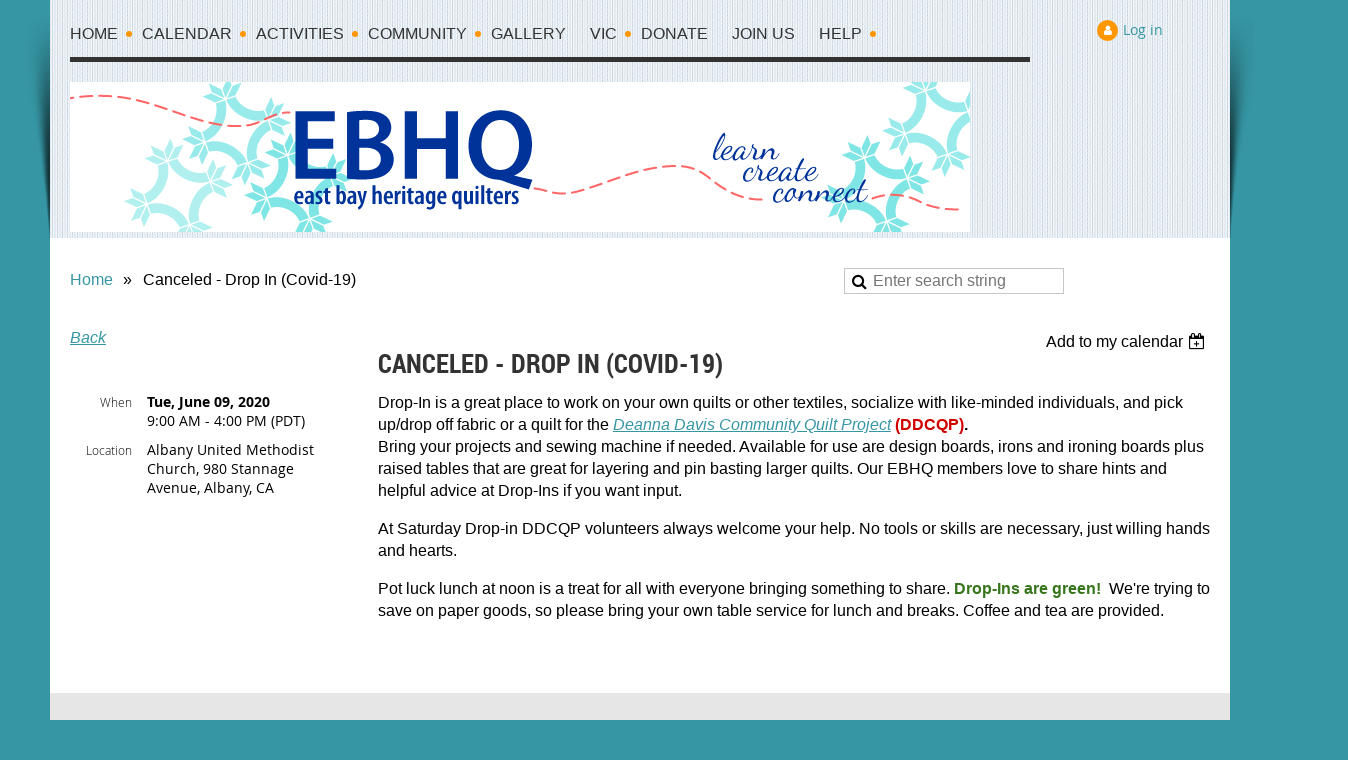

--- FILE ---
content_type: text/html; charset=utf-8
request_url: https://ebhq.org/event-3873698
body_size: 9815
content:
<!DOCTYPE html>
<!--[if lt IE 7 ]><html lang="en" class="no-js ie6 "><![endif]-->
<!--[if IE 7 ]><html lang="en" class="no-js ie7 "> <![endif]-->
<!--[if IE 8 ]><html lang="en" class="no-js ie8 "> <![endif]-->
<!--[if IE 9 ]><html lang="en" class="no-js ie9 "><![endif]-->
<!--[if (gt IE 9)|!(IE)]><!--><html lang="en" class="no-js "> <!--<![endif]-->
  <head id="Head1">
		<link rel="stylesheet" type="text/css" href="https://kit-pro.fontawesome.com/releases/latest/css/pro.min.css" />
<meta name="viewport" content="width=device-width, initial-scale=1">
<link href="https://sf.wildapricot.org/BuiltTheme/skyline_midtown.v3.0/current/43a30391/Styles/combined.css" rel="stylesheet" type="text/css" /><link href="https://ebhq.org/resources/theme/customStyles.css?t=637593554923220000" rel="stylesheet" type="text/css" /><link href="https://ebhq.org/resources/theme/user.css?t=637353483060000000" rel="stylesheet" type="text/css" /><link href="https://live-sf.wildapricot.org/WebUI/built9.12.1-8e232c8/scripts/public/react/index-84b33b4.css" rel="stylesheet" type="text/css" /><link href="https://live-sf.wildapricot.org/WebUI/built9.12.1-8e232c8/css/shared/ui/shared-ui-compiled.css" rel="stylesheet" type="text/css" /><script type="text/javascript" language="javascript" id="idJavaScriptEnvironment">var bonaPage_BuildVer='9.12.1-8e232c8';
var bonaPage_AdminBackendUrl = '/admin/';
var bonaPage_StatRes='https://live-sf.wildapricot.org/WebUI/';
var bonaPage_InternalPageType = { isUndefinedPage : false,isWebPage : false,isAdminPage : false,isDialogPage : false,isSystemPage : true,isErrorPage : false,isError404Page : false };
var bonaPage_PageView = { isAnonymousView : true,isMemberView : false,isAdminView : false };
var WidgetMode = 0;
var bonaPage_IsUserAnonymous = true;
var bonaPage_ThemeVer='43a30391637353483060000000637593554923220000'; var bonaPage_ThemeId = 'skyline_midtown.v3.0'; var bonaPage_ThemeVersion = '3.0';
var bonaPage_id='18008'; version_id='';
if (bonaPage_InternalPageType && (bonaPage_InternalPageType.isSystemPage || bonaPage_InternalPageType.isWebPage) && window.self !== window.top) { var success = true; try { var tmp = top.location.href; if (!tmp) { top.location = self.location; } } catch (err) { try { if (self != top) { top.location = self.location; } } catch (err) { try { if (self != top) { top = self; } success = false; } catch (err) { success = false; } } success = false; } if (!success) { window.onload = function() { document.open('text/html', 'replace'); document.write('<ht'+'ml><he'+'ad></he'+'ad><bo'+'dy><h1>Wrong document context!</h1></bo'+'dy></ht'+'ml>'); document.close(); } } }
try { function waMetricsGlobalHandler(args) { if (WA.topWindow.waMetricsOuterGlobalHandler && typeof(WA.topWindow.waMetricsOuterGlobalHandler) === 'function') { WA.topWindow.waMetricsOuterGlobalHandler(args); }}} catch(err) {}
 try { if (parent && parent.BonaPage) parent.BonaPage.implementBonaPage(window); } catch (err) { }
try { document.write('<style type="text/css"> .WaHideIfJSEnabled, .HideIfJSEnabled { display: none; } </style>'); } catch(err) {}
var bonaPage_WebPackRootPath = 'https://live-sf.wildapricot.org/WebUI/built9.12.1-8e232c8/scripts/public/react/';</script><script type="text/javascript" language="javascript" src="https://live-sf.wildapricot.org/WebUI/built9.12.1-8e232c8/scripts/shared/bonapagetop/bonapagetop-compiled.js" id="idBonaPageTop"></script><script type="text/javascript" language="javascript" src="https://live-sf.wildapricot.org/WebUI/built9.12.1-8e232c8/scripts/public/react/index-84b33b4.js" id="ReactPublicJs"></script><script type="text/javascript" language="javascript" src="https://live-sf.wildapricot.org/WebUI/built9.12.1-8e232c8/scripts/shared/ui/shared-ui-compiled.js" id="idSharedJs"></script><script type="text/javascript" language="javascript" src="https://live-sf.wildapricot.org/WebUI/built9.12.1-8e232c8/General.js" id=""></script><script type="text/javascript" language="javascript" src="https://sf.wildapricot.org/BuiltTheme/skyline_midtown.v3.0/current/43a30391/Scripts/combined.js" id=""></script><title>EBHQ - Canceled - Drop In (Covid-19)</title>
<meta name="apple-itunes-app" content="app-id=1220348450, app-argument="><link rel="search" type="application/opensearchdescription+xml" title="ebhq.org" href="/opensearch.ashx" /></head>
  <body id="PAGEID_18008" class="publicContentView LayoutMain">
<div class="mLayout layoutMain state1" id="mLayout">
<!-- header zone -->
		<div class="zoneHeaderOuter zoneOuter">
			<div class="zoneHeader container_12">
				<div class="zoneHeaderInner zoneInner s1_grid_12 s2_grid_12 s3_grid_12">
</div>
			</div>
		</div>
		<div class="zoneHeader1Outer zoneOuter">
			<div class="zoneHeader1 container_12">
				<div class="zoneHeader1Inner zoneInner s1_grid_12 s2_grid_12 s3_grid_12">
					<div class="color"></div>
<div id="id_Header1" data-componentId="Header1" class="WaPlaceHolder WaPlaceHolderHeader1" style="background-color:transparent;"><div style=""><div id="id_RLYBugg" data-componentId="RLYBugg" class="WaLayoutContainerOnly" style="background-image:url('https://sf.wildapricot.org/ThemeSharedRes/HeaderBackgroundImages/Bg-pattern-32.png');background-position:center top;"><table cellspacing="0" cellpadding="0" class="WaLayoutTable" style=""><tr data-componentId="RLYBugg_row" class="WaLayoutRow"><td id="id_fFMWDZA" data-componentId="fFMWDZA" class="WaLayoutItem" style="width:83%;"><div id="id_JTQDQ3O" class="WaLayoutPlaceHolder placeHolderContainer" data-componentId="JTQDQ3O" style=""><div style="padding-top:20px;padding-left:20px;"><div id="id_HFV4Tsg" class="WaGadgetFirst WaGadgetMenuHorizontal  menuStyle002" style="" data-componentId="HFV4Tsg" ><div class="menuInner">
	<ul class="firstLevel">
<li class=" dir">
	<div class="item">
		<a href="https://ebhq.org/" title="Home"><span>Home</span></a>
<ul class="secondLevel">
<li class=" ">
	<div class="item">
		<a href="https://ebhq.org/Contact" title="About and Contact"><span>About and Contact</span></a>
</div>
</li>
	
<li class=" dir">
	<div class="item">
		<a href="https://ebhq.org/page-18150" title="History"><span>History</span></a>
<ul class="secondLevel">
<li class=" ">
	<div class="item">
		<a href="https://ebhq.org/page-18207" title="Getting Started"><span>Getting Started</span></a>
</div>
</li>
	
<li class=" ">
	<div class="item">
		<a href="https://ebhq.org/page-18152" title="First Quilt Show"><span>First Quilt Show</span></a>
</div>
</li>
	
<li class=" ">
	<div class="item">
		<a href="https://ebhq.org/page-18153" title="First Symposium"><span>First Symposium</span></a>
</div>
</li>
	
<li class=" ">
	<div class="item">
		<a href="https://ebhq.org/page-18154" title="Partnerships, Exhibitions...."><span>Partnerships, Exhibitions....</span></a>
</div>
</li>
	
<li class=" dir">
	<div class="item">
		<a href="https://ebhq.org/page-18155" title="Voices in Cloth"><span>Voices in Cloth</span></a>
<ul class="secondLevel">
<li class=" ">
	<div class="item">
		<a href="https://ebhq.org/page-18391" title="In the Beginning"><span>In the Beginning</span></a>
</div>
</li>
	
</ul>
</div>
</li>
	
<li class=" ">
	<div class="item">
		<a href="https://ebhq.org/page-18160" title="Living Treasures"><span>Living Treasures</span></a>
</div>
</li>
	
</ul>
</div>
</li>
	
<li class=" ">
	<div class="item">
		<a href="https://ebhq.org/Sitemap" title="Sitemap"><span>Sitemap</span></a>
</div>
</li>
	
<li class=" ">
	<div class="item">
		<a href="https://ebhq.org/Privacy-Policy" title="Privacy Policy"><span>Privacy Policy</span></a>
</div>
</li>
	
<li class=" ">
	<div class="item">
		<a href="https://ebhq.org/Release" title="Media Release Form"><span>Media Release Form</span></a>
</div>
</li>
	
<li class=" ">
	<div class="item">
		<a href="https://ebhq.org/page-18190" title="Member Blogs/websites"><span>Member Blogs/websites</span></a>
</div>
</li>
	
<li class=" ">
	<div class="item">
		<a href="https://ebhq.org/page-18199" title="Affiliate Members"><span>Affiliate Members</span></a>
</div>
</li>
	
</ul>
</div>
</li>
	
<li class=" dir">
	<div class="item">
		<a href="https://ebhq.org/page-18402" title="Calendar"><span>Calendar</span></a>
<ul class="secondLevel">
<li class=" ">
	<div class="item">
		<a href="https://ebhq.org/page-18419" title="All Events"><span>All Events</span></a>
</div>
</li>
	
<li class=" dir">
	<div class="item">
		<a href="https://ebhq.org/page-18102" title="Lectures"><span>Lectures</span></a>
<ul class="secondLevel">
<li class=" ">
	<div class="item">
		<a href="https://ebhq.org/page-18166" title="Recordings"><span>Recordings</span></a>
</div>
</li>
	
</ul>
</div>
</li>
	
<li class=" dir">
	<div class="item">
		<a href="https://ebhq.org/Workshops" title="Workshops"><span>Workshops</span></a>
<ul class="secondLevel">
<li class=" ">
	<div class="item">
		<a href="https://ebhq.org/page-18299" title="Workshop Comments"><span>Workshop Comments</span></a>
</div>
</li>
	
</ul>
</div>
</li>
	
<li class=" dir">
	<div class="item">
		<a href="https://ebhq.org/page-18333" title="Mini Virtual Programs (MVP)"><span>Mini Virtual Programs (MVP)</span></a>
<ul class="secondLevel">
<li class=" ">
	<div class="item">
		<a href="https://ebhq.org/page-18378" title="MVP Comments"><span>MVP Comments</span></a>
</div>
</li>
	
</ul>
</div>
</li>
	
<li class=" ">
	<div class="item">
		<a href="https://ebhq.org/page-18194" title="1978 - 2019 Past Events"><span>1978 - 2019 Past Events</span></a>
</div>
</li>
	
</ul>
</div>
</li>
	
<li class=" dir">
	<div class="item">
		<a href="https://ebhq.org/page-18214" title="Activities"><span>Activities</span></a>
<ul class="secondLevel">
<li class=" dir">
	<div class="item">
		<a href="https://ebhq.org/page-18265" title="Things To Do"><span>Things To Do</span></a>
<ul class="secondLevel">
<li class=" ">
	<div class="item">
		<a href="https://ebhq.org/page-18388" title="Things to View"><span>Things to View</span></a>
</div>
</li>
	
</ul>
</div>
</li>
	
<li class=" ">
	<div class="item">
		<a href="https://ebhq.org/page-18381" title="Open Quilting"><span>Open Quilting</span></a>
</div>
</li>
	
<li class=" ">
	<div class="item">
		<a href="https://ebhq.org/page-18338" title="Color Wheel Study"><span>Color Wheel Study</span></a>
</div>
</li>
	
<li class=" dir">
	<div class="item">
		<a href="https://ebhq.org/page-18365" title="Virtual Quilters Gather"><span>Virtual Quilters Gather</span></a>
<ul class="secondLevel">
<li class=" ">
	<div class="item">
		<a href="https://ebhq.org/page-18367" title="Quilters Gather Recordings"><span>Quilters Gather Recordings</span></a>
</div>
</li>
	
</ul>
</div>
</li>
	
<li class=" ">
	<div class="item">
		<a href="https://ebhq.org/page-18441" title="Block Party"><span>Block Party</span></a>
</div>
</li>
	
<li class=" ">
	<div class="item">
		<a href="https://ebhq.org/page-18464" title="2025 Round Robin"><span>2025 Round Robin</span></a>
</div>
</li>
	
<li class=" ">
	<div class="item">
		<a href="https://ebhq.org/EBHQ-Poland-Tour" title="EBHQ Poland Folk Art Discovery Tour 2026"><span>EBHQ Poland Folk Art Discovery Tour 2026</span></a>
</div>
</li>
	
<li class=" ">
	<div class="item">
		<a href="https://ebhq.org/page-18472" title="EBHQ Japan Textile Tour 2026"><span>EBHQ Japan Textile Tour 2026</span></a>
</div>
</li>
	
</ul>
</div>
</li>
	
<li class=" dir">
	<div class="item">
		<a href="https://ebhq.org/Community" title="Community"><span>Community</span></a>
<ul class="secondLevel">
<li class=" dir">
	<div class="item">
		<a href="https://ebhq.org/page-18176" title="Community Quilts (DDCQP)"><span>Community Quilts (DDCQP)</span></a>
<ul class="secondLevel">
<li class=" ">
	<div class="item">
		<a href="https://ebhq.org/page-18182" title="Quilt Size Guidelines"><span>Quilt Size Guidelines</span></a>
</div>
</li>
	
<li class=" ">
	<div class="item">
		<a href="https://ebhq.org/page-18181" title="Quilt Kit Patterns"><span>Quilt Kit Patterns</span></a>
</div>
</li>
	
<li class=" ">
	<div class="item">
		<a href="https://ebhq.org/page-18159" title="History"><span>History</span></a>
</div>
</li>
	
<li class=" ">
	<div class="item">
		<a href="https://ebhq.org/page-18179" title="Quilt Distribution"><span>Quilt Distribution</span></a>
</div>
</li>
	
</ul>
</div>
</li>
	
<li class=" ">
	<div class="item">
		<a href="https://ebhq.org/page-18189" title="EBHQ Grant Application"><span>EBHQ Grant Application</span></a>
</div>
</li>
	
</ul>
</div>
</li>
	
<li class=" ">
	<div class="item">
		<a href="https://ebhq.org/page-18156" title="Gallery"><span>Gallery</span></a>
</div>
</li>
	
<li class=" dir">
	<div class="item">
		<a href="https://ebhq.org/VIC" title="VIC"><span>VIC</span></a>
<ul class="secondLevel">
<li class=" ">
	<div class="item">
		<a href="https://ebhq.org/page-18463" title="VIC Survey"><span>VIC Survey</span></a>
</div>
</li>
	
<li class=" dir">
	<div class="item">
		<a href="https://ebhq.org/Show-Program" title="VIC 2024 Show Program"><span>VIC 2024 Show Program</span></a>
<ul class="secondLevel">
<li class=" ">
	<div class="item">
		<a href="https://ebhq.org/page-18447" title="VIC Member First name"><span>VIC Member First name</span></a>
</div>
</li>
	
<li class=" ">
	<div class="item">
		<a href="https://ebhq.org/page-18448" title="VIC Member Last name"><span>VIC Member Last name</span></a>
</div>
</li>
	
<li class=" ">
	<div class="item">
		<a href="https://ebhq.org/page-18449" title="Vendors Booths"><span>Vendors Booths</span></a>
</div>
</li>
	
</ul>
</div>
</li>
	
<li class=" ">
	<div class="item">
		<a href="https://ebhq.org/page-18418" title="2024 Opportunity Quilts"><span>2024 Opportunity Quilts</span></a>
</div>
</li>
	
<li class=" ">
	<div class="item">
		<a href="https://ebhq.org/page-18329" title="Special Exhibit"><span>Special Exhibit</span></a>
</div>
</li>
	
<li class=" dir">
	<div class="item">
		<a href="https://ebhq.org/page-18313" title="Gallery"><span>Gallery</span></a>
<ul class="secondLevel">
<li class=" ">
	<div class="item">
		<a href="https://ebhq.org/page-18456" title="VIC 2024"><span>VIC 2024</span></a>
</div>
</li>
	
<li class=" ">
	<div class="item">
		<a href="https://ebhq.org/page-18379" title="VIC 2022"><span>VIC 2022</span></a>
</div>
</li>
	
<li class=" ">
	<div class="item">
		<a href="https://ebhq.org/page-18272" title="Virtual VIC 2020"><span>Virtual VIC 2020</span></a>
</div>
</li>
	
<li class=" ">
	<div class="item">
		<a href="https://ebhq.org/page-18165" title="VIC 2018"><span>VIC 2018</span></a>
</div>
</li>
	
<li class=" ">
	<div class="item">
		<a href="https://ebhq.org/page-18167" title="VIC 2016"><span>VIC 2016</span></a>
</div>
</li>
	
<li class=" ">
	<div class="item">
		<a href="https://ebhq.org/page-18191" title="VIC 2014"><span>VIC 2014</span></a>
</div>
</li>
	
<li class=" ">
	<div class="item">
		<a href="https://ebhq.org/page-18226" title="VIC 2012"><span>VIC 2012</span></a>
</div>
</li>
	
<li class=" ">
	<div class="item">
		<a href="https://ebhq.org/page-18300" title="VIC 2010"><span>VIC 2010</span></a>
</div>
</li>
	
<li class=" ">
	<div class="item">
		<a href="https://ebhq.org/page-18309" title="VIC 2006"><span>VIC 2006</span></a>
</div>
</li>
	
</ul>
</div>
</li>
	
</ul>
</div>
</li>
	
<li class=" ">
	<div class="item">
		<a href="https://ebhq.org/Donate" title="Donate"><span>Donate</span></a>
</div>
</li>
	
<li class=" ">
	<div class="item">
		<a href="https://ebhq.org/join-us" title="Join us"><span>Join us</span></a>
</div>
</li>
	
<li class=" dir">
	<div class="item">
		<a href="https://ebhq.org/page-18208" title="Help"><span>Help</span></a>
<ul class="secondLevel">
<li class=" ">
	<div class="item">
		<a href="https://ebhq.org/page-18223" title="Help - Logging in"><span>Help - Logging in</span></a>
</div>
</li>
	
<li class=" ">
	<div class="item">
		<a href="https://ebhq.org/page-18224" title="Help - Programs, Forums, Photos"><span>Help - Programs, Forums, Photos</span></a>
</div>
</li>
	
<li class=" ">
	<div class="item">
		<a href="https://ebhq.org/page-18287" title="How to Cancel Registration"><span>How to Cancel Registration</span></a>
</div>
</li>
	
<li class=" ">
	<div class="item">
		<a href="https://ebhq.org/page-18336" title="Programs Policy &amp; Cancelation"><span>Programs Policy &amp; Cancelation</span></a>
</div>
</li>
	
</ul>
</div>
</li>
	
</ul>
</div>

<script type="text/javascript">
	if (window.WaMenuHorizontal) { new WaMenuHorizontal({ id: "id_HFV4Tsg" }); }
</script>
</div><div id="id_Tt9HjHy" class="WaGadgetLast WaGadgetContent  gadgetStyleNone" style="margin-left:0px;" data-componentId="Tt9HjHy" ><div class="gadgetStyleBody gadgetContentEditableArea" style="padding-left:0px;" data-editableArea="0" data-areaHeight="auto">
<p><img src="/resources/Pictures/Web%20Page%20Logos/ebhqlg4.png" alt="" title="" border="0"><br></p></div>
</div></div></div></td><td style="" data-componentId="fFMWDZA_separator" class="WaLayoutSeparator"><div style="width: inherit;"></div></td><td id="id_pYda7KE" data-componentId="pYda7KE" class="WaLayoutItem" style="width:17%;"><div id="id_MhMQ5ZE" class="WaLayoutPlaceHolder placeHolderContainer" data-componentId="MhMQ5ZE" style=""><div style="padding-top:20px;padding-right:20px;padding-bottom:20px;padding-left:20px;"><div id="id_aimfMtC" class="WaGadgetOnly WaGadgetLoginForm  gadgetStyleNone" style="" data-componentId="aimfMtC" ><div class="gadgetStyleBody " style=""  data-areaHeight="auto">
<div class="loginContainerWrapper alignCenter">
    <div class="loginContainerInnerWrapper">
      <a id="id_aimfMtC_loginLink" class="loginLink">Log in</a>
      <div id="id_aimfMtC_loginContainer" class="loginContainer orientationHorizontal">
        <div class="loginContainerForm orientationHorizontal oAuthIsfalse">
          <div class="loginContainerShadowBox">
          <form method="post" action="https://ebhq.org/Sys/Login" id="id_aimfMtC_form" class="generalLoginBox"  data-disableInAdminMode="true">
<input type="hidden" name="ReturnUrl" id="id_aimfMtC_returnUrl" value="">
            <input type="hidden" name="CurrentUrl" id="id_aimfMtC_currentUrl" value="/event-3873698">
            <input type="hidden" name="browserData" id="id_aimfMtC_browserField">
            <div>
              <div class="loginUserName">
<div class="loginUserNameTextBox">
		<input name="email" type="text" maxlength="100" placeholder="Email"  id="id_aimfMtC_userName" tabindex="1" class="emailTextBoxControl"/>
	</div>
</div><div class="loginPassword">
    <div class="loginPasswordTextBox">
		<div class="password-wrapper">
			<input 
				name="password" 
				type="password" 
placeholder="Password" 
				maxlength="50" 
				id="id_aimfMtC_password" 
				tabindex="2" 
				class="passwordTextBoxControl" 
				autocomplete="off"
			/>
			<i class="fa fa-eye-slash toggle-password" toggle="#id_aimfMtC_password"></i>
		</div>
    </div>
</div>
<script>
  if (!window.__passwordToggleInitialized) {
    window.__passwordToggleInitialized = true;

    $(document).ready(function () {
      $('.toggle-password').each(function () {
        const $icon = $(this);
        const selector = $icon.attr('toggle');
        if (!selector) return;

        const $input = selector.startsWith('#') ? $(selector) : $('#' + selector);
        if (!$input.length) return;

        $icon.on('click', function () {
          try {
            const inputEl = $input[0];
            const currentType = inputEl.getAttribute('type');

            if (currentType === 'password') {
              inputEl.setAttribute('type', 'text');
              $icon.removeClass('fa-eye-slash').addClass('fa-eye');
            } else {
              inputEl.setAttribute('type', 'password');
              $icon.removeClass('fa-eye').addClass('fa-eye-slash');
            }
          } catch (err) {
            console.warn('Password toggle error:', err.message);
          }
        });
      });
    });
  }
</script>
 
    <input id="g-recaptcha-invisible_aimfMtC" name="g-recaptcha-invisible" value="recaptcha" type="hidden"/> 
    <div id="recapcha_placeholder_aimfMtC" style="display:none"></div>
    <span id="idReCaptchaValidator_aimfMtC" errorMessage="Please verify that you are not a robot" style="display:none" validatorType="method" ></span>
    <script>
        $("#idReCaptchaValidator_aimfMtC").on( "wavalidate", function(event, validationResult) {
            if (grecaptcha.getResponse(widgetId_aimfMtC).length == 0){
                grecaptcha.execute(widgetId_aimfMtC);	
                validationResult.shouldStopValidation = true;
                return;
            }

            validationResult.result = true;
        });
  
            var widgetId_aimfMtC;

            var onloadCallback_aimfMtC = function() {
                // Renders the HTML element with id 'recapcha_placeholder_aimfMtC' as a reCAPTCHA widget.
                // The id of the reCAPTCHA widget is assigned to 'widgetId_aimfMtC'.
                widgetId_aimfMtC = grecaptcha.render('recapcha_placeholder_aimfMtC', {
                'sitekey' : '6LfmM_UhAAAAAJSHT-BwkAlQgN0mMViOmaK7oEIV',
                'size': 'invisible',
                'callback': function(){
                    document.getElementById('g-recaptcha-invisible_aimfMtC').form.submit();
                },
                'theme' : 'light'
            });
        };
    </script>
	
    <script src="https://www.google.com/recaptcha/api.js?onload=onloadCallback_aimfMtC&render=explicit" async defer></script>

 <div class="loginAction">
	<input type="submit" onclick="if (!WA.isWidgetMode && !browserInfo.clientCookiesEnabled()) {alert('Warning: browser cookies disabled. Please enable them to use this website.'); return false;}"  name="ctl03$ctl02$loginViewControl$loginControl$Login" value="Log in" id="id_aimfMtC_loginAction"  tabindex="4" class="loginButton loginButtonControl"/>	
</div>  
            </div>
            <div>
              <div class="loginActionRememberMe"><input id="id_aimfMtC_rememberMe" type="checkbox" name="rememberMe" tabindex="3" class="rememberMeCheckboxControl"/><label for="id_aimfMtC_rememberMe">Remember me</label></div><div class="loginPasswordForgot">
		<a rel="nofollow" href="https://ebhq.org/Sys/ResetPasswordRequest">Forgot password</a>
	</div>
</div>
          </form></div>
      </div>
      </div>
    </div>
  </div>
  <script>
    jq$().ready(function() {
      var browserField = document.getElementById('id_aimfMtC' + '_browserField');

      if (browserField) {
        browserField.value = browserInfo.getBrowserCapabilitiesData();
      }

      jq$('#id_aimfMtC' + '_form').FormValidate();
      jq$('.WaGadgetLoginForm form').attr('data-disableInAdminMode', 'false');
    });
    
    jq$(document).ready(function() { new LoginBox({Id:'id_aimfMtC'}); });  
  </script>  
  </div>
</div></div></div></td></tr></table> </div></div>
</div></div>
			</div>
		</div>
		<div class="zoneHeader2Outer zoneOuter">
			<div class="zoneHeader12 container_12">
				<div class="zoneHeader2Inner zoneInner s1_grid_12 s2_grid_12 s3_grid_12">
<div id="id_Header2" data-componentId="Header2" class="WaPlaceHolder WaPlaceHolderHeader2" style="background-color:#FFFFFF;"><div style="padding-top:10px;padding-right:20px;padding-left:20px;"><div id="id_JRamOnr" data-componentId="JRamOnr" class="WaLayoutContainerOnly" style="margin-top:20px;"><table cellspacing="0" cellpadding="0" class="WaLayoutTable" style=""><tr data-componentId="JRamOnr_row" class="WaLayoutRow"><td id="id_EGFUdm7" data-componentId="EGFUdm7" class="WaLayoutItem" style="width:67%;"><div id="id_FUEs8LH" class="WaLayoutPlaceHolder placeHolderContainer" data-componentId="FUEs8LH" style=""><div style=""><div id="id_PDCaEsS" class="WaGadgetOnly WaGadgetBreadcrumbs  gadgetStyleNone" style="" data-componentId="PDCaEsS" ><div class="gadgetStyleBody " style=""  data-areaHeight="auto">
<ul>
<li><a href="https://ebhq.org/">Home</a></li>
<li class="last">Canceled - Drop In (Covid-19)</li>
</ul>
</div>
</div></div></div></td><td style="" data-componentId="EGFUdm7_separator" class="WaLayoutSeparator"><div style="width: inherit;"></div></td><td id="id_xq1JKh7" data-componentId="xq1JKh7" class="WaLayoutItem" style="width:33%;"><div id="id_EbEoZas" class="WaLayoutPlaceHolder placeHolderContainer" data-componentId="EbEoZas" style=""><div style=""><div id="id_QGGK3Hv" class="WaGadgetOnly WaGadgetSiteSearch  gadgetStyle001" style="" data-componentId="QGGK3Hv" ><div class="gadgetStyleBody " style=""  data-areaHeight="auto">
<div class="searchBoxOuter alignLeft">
	<div class="searchBox">
<form method="post" action="https://ebhq.org/Sys/Search" id="id_QGGK3Hv_form" class="generalSearchBox"  data-disableInAdminMode="true">
<span class="searchBoxFieldContainer"><input class="searchBoxField" type="text" name="searchString" id="idid_QGGK3Hv_searchBox" value="" maxlength="300" autocomplete="off"  placeholder="Enter search string"></span>
<div class="autoSuggestionBox" id="idid_QGGK3Hv_resultDiv"></div>
</form></div>
	</div>
	<script type="text/javascript">
		(function(){

			function init()
			{
				var model = {};
				model.gadgetId = 'idid_QGGK3Hv';
				model.searchBoxId = 'idid_QGGK3Hv_searchBox';
				model.resultDivId = 'idid_QGGK3Hv_resultDiv';
				model.selectedTypes = '7';
				model.searchTemplate = 'https://ebhq.org/Sys/Search?q={0}&types={1}&page={2}';
				model.searchActionUrl = '/Sys/Search/DoSearch';
				model.GoToSearchPageTextTemplate = 'Search for &#39;{0}&#39;';
				model.autoSuggest = true;
				var WASiteSearch = new WASiteSearchGadget(model);
			}

			jq$(document).ready(init);
		}) ();
	</script>
</div>
</div></div></div></td></tr></table> </div></div>
</div></div>
			</div>
		</div>
		<!-- /header zone -->

<!-- content zone -->
	<div class="zoneContentOuter zoneOuter">
		<div class="zoneContent container_12">
			<div class="zoneContentInner s1_grid_12 s2_grid_12 s3_grid_12 zoneInner zoneRoundedCorners">
<div id="id_Content" data-componentId="Content" class="WaPlaceHolder WaPlaceHolderContent" style=""><div style=""><div id="id_ORhJZgc" class="WaGadgetOnly WaGadgetEvents  gadgetStyleNone WaGadgetEventsStateDetails" style="margin-bottom:0px;" data-componentId="ORhJZgc" >



<form method="post" action="" id="form">
<div class="aspNetHidden">
<input type="hidden" name="__VIEWSTATE" id="__VIEWSTATE" value="Y5Td53SVw8qCoajOkLDiHYFj3dS9W+EnnhXzZKRuNkeva7hTiQfxxLiYKPjpzZIUXyhwUrMsySttyrqImlnxYPs0r5ZHLLFq09jcFPirnHo3fhoDXDjsYhSrVg/1WnlZBoCUMSy9pMuN+WY60fjHnOpm5jUXUKwvM/0ymLxBWCFMgEvcVvIkPmW0wFpSxU1Sa2ENt996U66mKXxmcY0FhqInq5CNAsO/mJaZPEg+03k8kreP8p2M+v0+0aY0EIb+Y7oOnBMnCqFrYbe2dHvvk/YuXgHGi+h8BfOd9/YznRImJeQ5" />
</div>

    
    <input type="hidden" name="FunctionalBlock1$contentModeHidden" id="FunctionalBlock1_contentModeHidden" value="1" />



       
  <div id="idEventsTitleMainContainer" class="pageTitleOuterContainer">
    <div id="idEventBackContainer" class="pageBackContainer">
      <a id="FunctionalBlock1_ctl00_eventPageViewBase_ctl00_ctl00_back" class="eventBackLink" href="javascript: history.back();">Back</a>
    </div>
      
    <div id="idEventViewSwitcher" class="pageViewSwitcherOuterContainer">
      
<div class="cornersContainer"><div class="topCorners"><div class="c1"></div><div class="c2"></div><div class="c3"></div><div class="c4"></div><div class="c5"></div></div></div>
  <div class="pageViewSwitcherContainer"><div class="d1"><div class="d2"><div class="d3"><div class="d4"><div class="d5"><div class="d6"><div class="d7"><div class="d8"><div class="d9"><div class="inner">
    <div id="init-add-event-to-calendar-dropdown-3873698" class="semantic-ui" style="color: inherit; background: transparent;"></div>
    <script>
      function initAddEventToCalendarDropDown3873698()
      {
        if (typeof window.initAddEventToCalendarDropDown !== 'function') { return; }
      
        const domNodeId = 'init-add-event-to-calendar-dropdown-3873698';
        const event = {
          id: '3873698',
          title: 'Canceled - Drop In (Covid-19)',
          description: 'Drop-In is a great place to work on your own quilts or other textiles, socialize with like-minded individuals, and pick up/drop off fabric or a quilt for the Deanna Davis Community Quilt Project (DDCQP).    Bring your projects and sewing machine if needed. Available for use are design boards, irons and ironing boards plus raised tables that are great for layering and pin basting larger quilts. Our EBHQ members love to share hints and helpful advice at Drop-Ins if you want input.    At Saturday Drop-in DDCQP volunteers always welcome your help. No tools or skills are necessary, just willing hands and hearts.    Pot luck lunch at noon is a treat for all with everyone bringing something to share. Drop-Ins are green!  We&amp;#39;re trying to save on paper goods, so please bring your own table service for lunch and breaks. Coffee and tea are provided.  '.replace(/\r+/g, ''),
          location: 'Albany United Methodist Church, 980 Stannage Avenue, Albany, CA',
          url: window.location.href,
          allDay: 'True' === 'False',
          start: '2020-06-09T16:00:00Z', 
          end: '2020-06-09T23:00:00Z',
          sessions: [{"title":"Canceled - Drop In (Covid-19)","start":"2020-06-09T16:00:00Z","end":"2020-06-09T23:00:00Z","allDay":false}]
        };
      
        window.initAddEventToCalendarDropDown(event, domNodeId);
      }    
    
      window.BonaPage.addPageStateHandler(window.BonaPage.PAGE_PARSED, initAddEventToCalendarDropDown3873698);

    </script>
  </div></div></div></div></div></div></div></div></div></div></div>
<div class="cornersContainer"><div class="bottomCorners"><div class="c5"></div><div class="c4"></div><div class="c3"></div><div class="c2"></div><div class="c1"></div></div></div>

    </div>
    <div class="pageTitleContainer eventsTitleContainer">
      <h1 class="pageTitle SystemPageTitle">
        Canceled - Drop In (Covid-19)
      </h1>
    </div>
  </div>
      

      


<div class="boxOuterContainer boxBaseView"><div class="cornersContainer"><div class="topCorners"><div class="c1"></div><div class="c2"></div><div class="c3"></div><div class="c4"></div><div class="c5"></div><!--[if gt IE 6]><!--><div class="r1"><div class="r2"><div class="r3"><div class="r4"><div class="r5"></div></div></div></div></div><!--<![endif]--></div></div><div  class="boxContainer"><div class="d1"><div class="d2"><div class="d3"><div class="d4"><div class="d5"><div class="d6"><div class="d7"><div class="d8"><div class="d9"><div class="inner">
      
    <div class="boxBodyOuterContainer"><div class="cornersContainer"><div class="topCorners"><div class="c1"></div><div class="c2"></div><div class="c3"></div><div class="c4"></div><div class="c5"></div><!--[if gt IE 6]><!--><div class="r1"><div class="r2"><div class="r3"><div class="r4"><div class="r5"></div></div></div></div></div><!--<![endif]--></div></div><div  class="boxBodyContainer"><div class="d1"><div class="d2"><div class="d3"><div class="d4"><div class="d5"><div class="d6"><div class="d7"><div class="d8"><div class="d9"><div class="inner">
          
        <div class="boxBodyInfoOuterContainer boxBodyInfoViewFill"><div class="cornersContainer"><div class="topCorners"><div class="c1"></div><div class="c2"></div><div class="c3"></div><div class="c4"></div><div class="c5"></div><!--[if gt IE 6]><!--><div class="r1"><div class="r2"><div class="r3"><div class="r4"><div class="r5"></div></div></div></div></div><!--<![endif]--></div></div><div  class="boxBodyInfoContainer"><div class="d1"><div class="d2"><div class="d3"><div class="d4"><div class="d5"><div class="d6"><div class="d7"><div class="d8"><div class="d9"><div class="inner">
              
            

<div class="boxInfoContainer">
  <ul class="boxInfo">
    <li class="eventInfoStartDate">
      <label class="eventInfoBoxLabel">When</label>
      <div class="eventInfoBoxValue"><strong>Tue, June 09, 2020</strong></div>
    </li>
    <li id="FunctionalBlock1_ctl00_eventPageViewBase_ctl00_ctl00_eventInfoBox_startTimeLi" class="eventInfoStartTime">
      <label class="eventInfoBoxLabel">&nbsp;</label>
      <div class="eventInfoBoxValue"><span><div id="FunctionalBlock1_ctl00_eventPageViewBase_ctl00_ctl00_eventInfoBox_startTimeLocalizePanel" client-tz-item="America/Los_Angeles" client-tz-formatted=" (PDT)">
	9:00 AM - 4:00 PM
</div></span></div>
    </li>
    
    
    
    
    <li id="FunctionalBlock1_ctl00_eventPageViewBase_ctl00_ctl00_eventInfoBox_locationLi" class="eventInfoLocation">
      <label class="eventInfoBoxLabel">Location</label>
      <div class="eventInfoBoxValue"><span>Albany United Methodist Church, 980 Stannage Avenue, Albany, CA</span></div>
    </li>
    
    
  </ul>
</div>

            
<div class="registrationInfoContainer">
  
  
</div>

              
            
              
            

            
                
            
              
          <div class="clearEndContainer"></div></div></div></div></div></div></div></div></div></div></div></div><div class="cornersContainer"><div class="bottomCorners"><!--[if gt IE 6]><!--><div class="r1"><div class="r2"><div class="r3"><div class="r4"><div class="r5"></div></div></div></div></div><!--<![endif]--><div class="c5"></div><div class="c4"></div><div class="c3"></div><div class="c2"></div><div class="c1"></div></div></div></div>

          <div class="boxBodyContentOuterContainer"><div class="cornersContainer"><div class="topCorners"><div class="c1"></div><div class="c2"></div><div class="c3"></div><div class="c4"></div><div class="c5"></div><!--[if gt IE 6]><!--><div class="r1"><div class="r2"><div class="r3"><div class="r4"><div class="r5"></div></div></div></div></div><!--<![endif]--></div></div><div  class="boxBodyContentContainer fixedHeight"><div class="d1"><div class="d2"><div class="d3"><div class="d4"><div class="d5"><div class="d6"><div class="d7"><div class="d8"><div class="d9"><div class="inner gadgetEventEditableArea">
                  <p style="margin-bottom: 0px !important;"><font color="#000000" face="arial, sans-serif" style="font-size: 16px;">Drop-In is a great place to work on your own quilts or other textiles, socialize with like-minded individuals, and pick up/drop off fabric or a quilt for<strong>&nbsp;</strong>the<strong>&nbsp;<font color="#D10000"><a href="http://www.ebhq.org/community-service/community-quilts-2016" target="_blank"><font style="font-size: 16px;">Deanna Davis Community Quilt Project</font></a>&nbsp;(DDCQP)</font>.</strong></font></p>

<p><font color="#000000" face="arial, sans-serif" style="font-size: 16px;">Bring your projects and sewing machine if needed. Available for use are design boards, irons and ironing boards plus raised tables that are great for layering and pin basting larger quilts. Our EBHQ members love to share hints and helpful advice at Drop-Ins if you want input.</font></p>

<p><font color="#000000" face="arial, sans-serif" style="font-size: 16px;">At Saturday Drop-in DDCQP volunteers always welcome your help. No tools or skills are necessary, just willing hands and hearts.</font></p>

<p><font color="#000000" face="arial, sans-serif" style="font-size: 16px;">Pot luck lunch at noon is a treat for all with everyone bringing something to share.&nbsp;<strong><font color="#38761D">Drop-Ins are green!&nbsp;</font></strong>&nbsp;We're trying to save on paper goods, so please bring your own table service for lunch and breaks. Coffee and tea are provided.</font></p>
              <div class="clearEndContainer"></div></div></div></div></div></div></div></div></div></div></div></div><div class="cornersContainer"><div class="bottomCorners"><!--[if gt IE 6]><!--><div class="r1"><div class="r2"><div class="r3"><div class="r4"><div class="r5"></div></div></div></div></div><!--<![endif]--><div class="c5"></div><div class="c4"></div><div class="c3"></div><div class="c2"></div><div class="c1"></div></div></div></div>
        
      <div class="clearEndContainer"></div></div></div></div></div></div></div></div></div></div></div></div><div class="cornersContainer"><div class="bottomCorners"><!--[if gt IE 6]><!--><div class="r1"><div class="r2"><div class="r3"><div class="r4"><div class="r5"></div></div></div></div></div><!--<![endif]--><div class="c5"></div><div class="c4"></div><div class="c3"></div><div class="c2"></div><div class="c1"></div></div></div></div>
       
  <div class="clearEndContainer"></div></div></div></div></div></div></div></div></div></div></div></div><div class="cornersContainer"><div class="bottomCorners"><!--[if gt IE 6]><!--><div class="r1"><div class="r2"><div class="r3"><div class="r4"><div class="r5"></div></div></div></div></div><!--<![endif]--><div class="c5"></div><div class="c4"></div><div class="c3"></div><div class="c2"></div><div class="c1"></div></div></div></div>



<script>
    var isBatchWizardRegistration = false;
    if (isBatchWizardRegistration) 
    {
        var graphqlOuterEndpoint = '/sys/api/graphql';;
        var batchEventRegistrationWizard = window.createBatchEventRegistrationWizard(graphqlOuterEndpoint);
        
        batchEventRegistrationWizard.openWizard({
            eventId: 3873698
        });
    }
</script>

 

  
<div class="aspNetHidden">

	<input type="hidden" name="__VIEWSTATEGENERATOR" id="__VIEWSTATEGENERATOR" value="2AE9EEA8" />
</div></form></div></div>
</div></div>
		</div>
	</div>
	<!-- /content zone -->

<!-- footer zone -->
		<div class="zoneFooterOuter zoneOuter">
			<div class="zoneFooter container_12">
				<div class="zoneFooterInner zoneInner s1_grid_12 s2_grid_12 s3_grid_12 zoneRoundedCorners">
</div>
			</div>
		</div>
		<div class="zoneFooter1Outer zoneOuter">
			<div class="zoneFooter1 container_12">
				<div class="zoneFooter1Inner zoneInner s1_grid_12 s2_grid_12 s3_grid_12">
<div id="id_Footer1" data-componentId="Footer1" class="WaPlaceHolder WaPlaceHolderFooter1" style="background-color:#E6E6E6;"><div style="padding-top:60px;padding-bottom:45px;"><div id="id_aXTKnEA" data-componentId="aXTKnEA" class="WaLayoutContainerFirst" style="margin-right:40px;margin-left:40px;"><table cellspacing="0" cellpadding="0" class="WaLayoutTable" style=""><tr data-componentId="aXTKnEA_row" class="WaLayoutRow"><td id="id_z6NYZ8a" data-componentId="z6NYZ8a" class="WaLayoutItem" style="width:42%;"><div id="id_MIDNn3n" class="WaLayoutPlaceHolder placeHolderContainer" data-componentId="MIDNn3n" style=""><div style=""><div id="id_F3veFze" class="WaGadgetOnly WaGadgetContent  gadgetStyleNone" style="margin-bottom:10px;" data-componentId="F3veFze" ><div class="gadgetStyleBody gadgetContentEditableArea" style="" data-editableArea="0" data-areaHeight="auto">
<h4 align="center"><span><a href="http://www.EBHQ.org" target="_blank" class="linkAlternative"><font face="Arial, Helvetica, sans-serif" style="font-size: 16px;">EBHQ.org</font></a></span></h4>

<h4 align="center">Contact us at <a href="mailto:WebSupport@EBHQ.org" target="_blank" class="linkAlternative">WebSupport@EBHQ.org</a></h4>

<h4 align="center"><font><font style="color: rgb(102, 102, 102); font-style: normal; font-size: 14px;" face="Arial, Helvetica, sans-serif"><strong>EBHQ is a 501(c)3 non-profit organization</strong></font></font></h4>



<p><br></p></div>
</div></div></div></td><td style="width:10px;" data-componentId="z6NYZ8a_separator" class="WaLayoutSeparator"><div style="width: inherit;"></div></td><td id="id_HGD99uS" data-componentId="HGD99uS" class="WaLayoutItem" style="width:22%;"><div id="id_WUZKEd4" class="WaLayoutPlaceHolder placeHolderContainer" data-componentId="WUZKEd4" style=""><div style=""><div id="id_RdNiEaT" class="WaGadgetFirst WaGadgetContent  gadgetStyleNone" style="" data-componentId="RdNiEaT" ><div class="gadgetStyleBody gadgetContentEditableArea" style="" data-editableArea="0" data-areaHeight="auto">
<p align="center">Follow us on Social Media</p></div>
</div><div id="id_XUnSIkE" class="WaGadgetLast WaGadgetSocialProfile  gadgetStyleNone" style="" data-componentId="XUnSIkE" ><div class="gadgetStyleBody " style=""  data-areaHeight="auto">
<div class="socialProfileWrapper alignCenter">
	<ul class="orientationHorizontal">
<li>
				<a href="https://www.facebook.com/voicesincloth" title="Facebook" class="Facebook" target="_blank"></a>
			</li>
<li>
				<a href="https://x.com/wildapricot" title="X" class="X" target="_blank"></a>
			</li>
<li>
				<a href="https://www.instagram.com/ebhq_quilters/" title="Instagram" class="Instagram" target="_blank"></a>
			</li>
		
</ul>
</div>
</div>
</div></div></div></td><td style="width:10px;" data-componentId="HGD99uS_separator" class="WaLayoutSeparator"><div style="width: inherit;"></div></td><td id="id_CRZmWJm" data-componentId="CRZmWJm" class="WaLayoutItem" style="width:35%;"><div id="id_51K69bs" class="WaLayoutPlaceHolder placeHolderContainer" data-componentId="51K69bs" style=""><div style=""><div id="id_XH6BeFW" class="WaGadgetOnly WaGadgetContent  gadgetStyleNone" style="" data-componentId="XH6BeFW" ><div class="gadgetStyleBody gadgetContentEditableArea" style="" data-editableArea="0" data-areaHeight="auto">
<p align="center" style="margin-bottom: 0px !important;"><font face="arial, sans-serif" color="#000000" style="font-size: 16px;"><font style="">E</font>ast Bay Heritage Quilters (EBHQ)</font></p><p align="center" style="margin-bottom: 0px !important;"><font color="#000000" style="font-size: 16px;"><font face="arial, sans-serif"></font><span style="">PO Box 6223</span></font></p><p align="center"><font color="#000000" style="font-size: 16px;"><span style="">Albany, CA &nbsp;94706</span></font></p></div>
</div></div></div></td></tr></table> </div><div id="id_geRycAe" class="WaGadgetLast WaGadgetContent  gadgetStyleNone" style="" data-componentId="geRycAe" ><div class="gadgetStyleBody gadgetContentEditableArea" style="" data-editableArea="0" data-areaHeight="auto">
<p align="center" style="margin-bottom: 0px !important;"><font style="font-size: 16px;">All images and text are © copyright East Bay Heritage Quilters Guild or by individual Guild members or speakers.</font></p>

<p align="center" style="margin-bottom: 0px !important;"><font face="arial, sans-serif" style="font-size: 16px;">&nbsp;Reproduction of any kind is expressly prohibited without written consent.&nbsp;</font></p>

<p><br></p></div>
</div></div>
</div></div>
			</div>
		</div>
		<!-- /footer zone -->


		<!-- branding zone -->
<div class="zoneBrandingOuter zoneOuter">
			<div class="zoneBranding container_12">
				<div class="zoneBrandingInner zoneInner s1_grid_12 s2_grid_12 s3_grid_12">
<div id="idFooterPoweredByContainer">
	<span id="idFooterPoweredByWA">
Powered by <a href="http://www.wildapricot.com" target="_blank">Wild Apricot</a> Membership Software</span>
</div>
</div>
			</div>
		</div>
<!-- /branding zone -->

</div></body>
</html>
<script type="text/javascript">if (window.BonaPage && BonaPage.setPageState) { BonaPage.setPageState(BonaPage.PAGE_PARSED); }</script>

--- FILE ---
content_type: text/html; charset=utf-8
request_url: https://www.google.com/recaptcha/api2/anchor?ar=1&k=6LfmM_UhAAAAAJSHT-BwkAlQgN0mMViOmaK7oEIV&co=aHR0cHM6Ly9lYmhxLm9yZzo0NDM.&hl=en&v=PoyoqOPhxBO7pBk68S4YbpHZ&theme=light&size=invisible&anchor-ms=20000&execute-ms=30000&cb=m8q8c1jthdt
body_size: 49550
content:
<!DOCTYPE HTML><html dir="ltr" lang="en"><head><meta http-equiv="Content-Type" content="text/html; charset=UTF-8">
<meta http-equiv="X-UA-Compatible" content="IE=edge">
<title>reCAPTCHA</title>
<style type="text/css">
/* cyrillic-ext */
@font-face {
  font-family: 'Roboto';
  font-style: normal;
  font-weight: 400;
  font-stretch: 100%;
  src: url(//fonts.gstatic.com/s/roboto/v48/KFO7CnqEu92Fr1ME7kSn66aGLdTylUAMa3GUBHMdazTgWw.woff2) format('woff2');
  unicode-range: U+0460-052F, U+1C80-1C8A, U+20B4, U+2DE0-2DFF, U+A640-A69F, U+FE2E-FE2F;
}
/* cyrillic */
@font-face {
  font-family: 'Roboto';
  font-style: normal;
  font-weight: 400;
  font-stretch: 100%;
  src: url(//fonts.gstatic.com/s/roboto/v48/KFO7CnqEu92Fr1ME7kSn66aGLdTylUAMa3iUBHMdazTgWw.woff2) format('woff2');
  unicode-range: U+0301, U+0400-045F, U+0490-0491, U+04B0-04B1, U+2116;
}
/* greek-ext */
@font-face {
  font-family: 'Roboto';
  font-style: normal;
  font-weight: 400;
  font-stretch: 100%;
  src: url(//fonts.gstatic.com/s/roboto/v48/KFO7CnqEu92Fr1ME7kSn66aGLdTylUAMa3CUBHMdazTgWw.woff2) format('woff2');
  unicode-range: U+1F00-1FFF;
}
/* greek */
@font-face {
  font-family: 'Roboto';
  font-style: normal;
  font-weight: 400;
  font-stretch: 100%;
  src: url(//fonts.gstatic.com/s/roboto/v48/KFO7CnqEu92Fr1ME7kSn66aGLdTylUAMa3-UBHMdazTgWw.woff2) format('woff2');
  unicode-range: U+0370-0377, U+037A-037F, U+0384-038A, U+038C, U+038E-03A1, U+03A3-03FF;
}
/* math */
@font-face {
  font-family: 'Roboto';
  font-style: normal;
  font-weight: 400;
  font-stretch: 100%;
  src: url(//fonts.gstatic.com/s/roboto/v48/KFO7CnqEu92Fr1ME7kSn66aGLdTylUAMawCUBHMdazTgWw.woff2) format('woff2');
  unicode-range: U+0302-0303, U+0305, U+0307-0308, U+0310, U+0312, U+0315, U+031A, U+0326-0327, U+032C, U+032F-0330, U+0332-0333, U+0338, U+033A, U+0346, U+034D, U+0391-03A1, U+03A3-03A9, U+03B1-03C9, U+03D1, U+03D5-03D6, U+03F0-03F1, U+03F4-03F5, U+2016-2017, U+2034-2038, U+203C, U+2040, U+2043, U+2047, U+2050, U+2057, U+205F, U+2070-2071, U+2074-208E, U+2090-209C, U+20D0-20DC, U+20E1, U+20E5-20EF, U+2100-2112, U+2114-2115, U+2117-2121, U+2123-214F, U+2190, U+2192, U+2194-21AE, U+21B0-21E5, U+21F1-21F2, U+21F4-2211, U+2213-2214, U+2216-22FF, U+2308-230B, U+2310, U+2319, U+231C-2321, U+2336-237A, U+237C, U+2395, U+239B-23B7, U+23D0, U+23DC-23E1, U+2474-2475, U+25AF, U+25B3, U+25B7, U+25BD, U+25C1, U+25CA, U+25CC, U+25FB, U+266D-266F, U+27C0-27FF, U+2900-2AFF, U+2B0E-2B11, U+2B30-2B4C, U+2BFE, U+3030, U+FF5B, U+FF5D, U+1D400-1D7FF, U+1EE00-1EEFF;
}
/* symbols */
@font-face {
  font-family: 'Roboto';
  font-style: normal;
  font-weight: 400;
  font-stretch: 100%;
  src: url(//fonts.gstatic.com/s/roboto/v48/KFO7CnqEu92Fr1ME7kSn66aGLdTylUAMaxKUBHMdazTgWw.woff2) format('woff2');
  unicode-range: U+0001-000C, U+000E-001F, U+007F-009F, U+20DD-20E0, U+20E2-20E4, U+2150-218F, U+2190, U+2192, U+2194-2199, U+21AF, U+21E6-21F0, U+21F3, U+2218-2219, U+2299, U+22C4-22C6, U+2300-243F, U+2440-244A, U+2460-24FF, U+25A0-27BF, U+2800-28FF, U+2921-2922, U+2981, U+29BF, U+29EB, U+2B00-2BFF, U+4DC0-4DFF, U+FFF9-FFFB, U+10140-1018E, U+10190-1019C, U+101A0, U+101D0-101FD, U+102E0-102FB, U+10E60-10E7E, U+1D2C0-1D2D3, U+1D2E0-1D37F, U+1F000-1F0FF, U+1F100-1F1AD, U+1F1E6-1F1FF, U+1F30D-1F30F, U+1F315, U+1F31C, U+1F31E, U+1F320-1F32C, U+1F336, U+1F378, U+1F37D, U+1F382, U+1F393-1F39F, U+1F3A7-1F3A8, U+1F3AC-1F3AF, U+1F3C2, U+1F3C4-1F3C6, U+1F3CA-1F3CE, U+1F3D4-1F3E0, U+1F3ED, U+1F3F1-1F3F3, U+1F3F5-1F3F7, U+1F408, U+1F415, U+1F41F, U+1F426, U+1F43F, U+1F441-1F442, U+1F444, U+1F446-1F449, U+1F44C-1F44E, U+1F453, U+1F46A, U+1F47D, U+1F4A3, U+1F4B0, U+1F4B3, U+1F4B9, U+1F4BB, U+1F4BF, U+1F4C8-1F4CB, U+1F4D6, U+1F4DA, U+1F4DF, U+1F4E3-1F4E6, U+1F4EA-1F4ED, U+1F4F7, U+1F4F9-1F4FB, U+1F4FD-1F4FE, U+1F503, U+1F507-1F50B, U+1F50D, U+1F512-1F513, U+1F53E-1F54A, U+1F54F-1F5FA, U+1F610, U+1F650-1F67F, U+1F687, U+1F68D, U+1F691, U+1F694, U+1F698, U+1F6AD, U+1F6B2, U+1F6B9-1F6BA, U+1F6BC, U+1F6C6-1F6CF, U+1F6D3-1F6D7, U+1F6E0-1F6EA, U+1F6F0-1F6F3, U+1F6F7-1F6FC, U+1F700-1F7FF, U+1F800-1F80B, U+1F810-1F847, U+1F850-1F859, U+1F860-1F887, U+1F890-1F8AD, U+1F8B0-1F8BB, U+1F8C0-1F8C1, U+1F900-1F90B, U+1F93B, U+1F946, U+1F984, U+1F996, U+1F9E9, U+1FA00-1FA6F, U+1FA70-1FA7C, U+1FA80-1FA89, U+1FA8F-1FAC6, U+1FACE-1FADC, U+1FADF-1FAE9, U+1FAF0-1FAF8, U+1FB00-1FBFF;
}
/* vietnamese */
@font-face {
  font-family: 'Roboto';
  font-style: normal;
  font-weight: 400;
  font-stretch: 100%;
  src: url(//fonts.gstatic.com/s/roboto/v48/KFO7CnqEu92Fr1ME7kSn66aGLdTylUAMa3OUBHMdazTgWw.woff2) format('woff2');
  unicode-range: U+0102-0103, U+0110-0111, U+0128-0129, U+0168-0169, U+01A0-01A1, U+01AF-01B0, U+0300-0301, U+0303-0304, U+0308-0309, U+0323, U+0329, U+1EA0-1EF9, U+20AB;
}
/* latin-ext */
@font-face {
  font-family: 'Roboto';
  font-style: normal;
  font-weight: 400;
  font-stretch: 100%;
  src: url(//fonts.gstatic.com/s/roboto/v48/KFO7CnqEu92Fr1ME7kSn66aGLdTylUAMa3KUBHMdazTgWw.woff2) format('woff2');
  unicode-range: U+0100-02BA, U+02BD-02C5, U+02C7-02CC, U+02CE-02D7, U+02DD-02FF, U+0304, U+0308, U+0329, U+1D00-1DBF, U+1E00-1E9F, U+1EF2-1EFF, U+2020, U+20A0-20AB, U+20AD-20C0, U+2113, U+2C60-2C7F, U+A720-A7FF;
}
/* latin */
@font-face {
  font-family: 'Roboto';
  font-style: normal;
  font-weight: 400;
  font-stretch: 100%;
  src: url(//fonts.gstatic.com/s/roboto/v48/KFO7CnqEu92Fr1ME7kSn66aGLdTylUAMa3yUBHMdazQ.woff2) format('woff2');
  unicode-range: U+0000-00FF, U+0131, U+0152-0153, U+02BB-02BC, U+02C6, U+02DA, U+02DC, U+0304, U+0308, U+0329, U+2000-206F, U+20AC, U+2122, U+2191, U+2193, U+2212, U+2215, U+FEFF, U+FFFD;
}
/* cyrillic-ext */
@font-face {
  font-family: 'Roboto';
  font-style: normal;
  font-weight: 500;
  font-stretch: 100%;
  src: url(//fonts.gstatic.com/s/roboto/v48/KFO7CnqEu92Fr1ME7kSn66aGLdTylUAMa3GUBHMdazTgWw.woff2) format('woff2');
  unicode-range: U+0460-052F, U+1C80-1C8A, U+20B4, U+2DE0-2DFF, U+A640-A69F, U+FE2E-FE2F;
}
/* cyrillic */
@font-face {
  font-family: 'Roboto';
  font-style: normal;
  font-weight: 500;
  font-stretch: 100%;
  src: url(//fonts.gstatic.com/s/roboto/v48/KFO7CnqEu92Fr1ME7kSn66aGLdTylUAMa3iUBHMdazTgWw.woff2) format('woff2');
  unicode-range: U+0301, U+0400-045F, U+0490-0491, U+04B0-04B1, U+2116;
}
/* greek-ext */
@font-face {
  font-family: 'Roboto';
  font-style: normal;
  font-weight: 500;
  font-stretch: 100%;
  src: url(//fonts.gstatic.com/s/roboto/v48/KFO7CnqEu92Fr1ME7kSn66aGLdTylUAMa3CUBHMdazTgWw.woff2) format('woff2');
  unicode-range: U+1F00-1FFF;
}
/* greek */
@font-face {
  font-family: 'Roboto';
  font-style: normal;
  font-weight: 500;
  font-stretch: 100%;
  src: url(//fonts.gstatic.com/s/roboto/v48/KFO7CnqEu92Fr1ME7kSn66aGLdTylUAMa3-UBHMdazTgWw.woff2) format('woff2');
  unicode-range: U+0370-0377, U+037A-037F, U+0384-038A, U+038C, U+038E-03A1, U+03A3-03FF;
}
/* math */
@font-face {
  font-family: 'Roboto';
  font-style: normal;
  font-weight: 500;
  font-stretch: 100%;
  src: url(//fonts.gstatic.com/s/roboto/v48/KFO7CnqEu92Fr1ME7kSn66aGLdTylUAMawCUBHMdazTgWw.woff2) format('woff2');
  unicode-range: U+0302-0303, U+0305, U+0307-0308, U+0310, U+0312, U+0315, U+031A, U+0326-0327, U+032C, U+032F-0330, U+0332-0333, U+0338, U+033A, U+0346, U+034D, U+0391-03A1, U+03A3-03A9, U+03B1-03C9, U+03D1, U+03D5-03D6, U+03F0-03F1, U+03F4-03F5, U+2016-2017, U+2034-2038, U+203C, U+2040, U+2043, U+2047, U+2050, U+2057, U+205F, U+2070-2071, U+2074-208E, U+2090-209C, U+20D0-20DC, U+20E1, U+20E5-20EF, U+2100-2112, U+2114-2115, U+2117-2121, U+2123-214F, U+2190, U+2192, U+2194-21AE, U+21B0-21E5, U+21F1-21F2, U+21F4-2211, U+2213-2214, U+2216-22FF, U+2308-230B, U+2310, U+2319, U+231C-2321, U+2336-237A, U+237C, U+2395, U+239B-23B7, U+23D0, U+23DC-23E1, U+2474-2475, U+25AF, U+25B3, U+25B7, U+25BD, U+25C1, U+25CA, U+25CC, U+25FB, U+266D-266F, U+27C0-27FF, U+2900-2AFF, U+2B0E-2B11, U+2B30-2B4C, U+2BFE, U+3030, U+FF5B, U+FF5D, U+1D400-1D7FF, U+1EE00-1EEFF;
}
/* symbols */
@font-face {
  font-family: 'Roboto';
  font-style: normal;
  font-weight: 500;
  font-stretch: 100%;
  src: url(//fonts.gstatic.com/s/roboto/v48/KFO7CnqEu92Fr1ME7kSn66aGLdTylUAMaxKUBHMdazTgWw.woff2) format('woff2');
  unicode-range: U+0001-000C, U+000E-001F, U+007F-009F, U+20DD-20E0, U+20E2-20E4, U+2150-218F, U+2190, U+2192, U+2194-2199, U+21AF, U+21E6-21F0, U+21F3, U+2218-2219, U+2299, U+22C4-22C6, U+2300-243F, U+2440-244A, U+2460-24FF, U+25A0-27BF, U+2800-28FF, U+2921-2922, U+2981, U+29BF, U+29EB, U+2B00-2BFF, U+4DC0-4DFF, U+FFF9-FFFB, U+10140-1018E, U+10190-1019C, U+101A0, U+101D0-101FD, U+102E0-102FB, U+10E60-10E7E, U+1D2C0-1D2D3, U+1D2E0-1D37F, U+1F000-1F0FF, U+1F100-1F1AD, U+1F1E6-1F1FF, U+1F30D-1F30F, U+1F315, U+1F31C, U+1F31E, U+1F320-1F32C, U+1F336, U+1F378, U+1F37D, U+1F382, U+1F393-1F39F, U+1F3A7-1F3A8, U+1F3AC-1F3AF, U+1F3C2, U+1F3C4-1F3C6, U+1F3CA-1F3CE, U+1F3D4-1F3E0, U+1F3ED, U+1F3F1-1F3F3, U+1F3F5-1F3F7, U+1F408, U+1F415, U+1F41F, U+1F426, U+1F43F, U+1F441-1F442, U+1F444, U+1F446-1F449, U+1F44C-1F44E, U+1F453, U+1F46A, U+1F47D, U+1F4A3, U+1F4B0, U+1F4B3, U+1F4B9, U+1F4BB, U+1F4BF, U+1F4C8-1F4CB, U+1F4D6, U+1F4DA, U+1F4DF, U+1F4E3-1F4E6, U+1F4EA-1F4ED, U+1F4F7, U+1F4F9-1F4FB, U+1F4FD-1F4FE, U+1F503, U+1F507-1F50B, U+1F50D, U+1F512-1F513, U+1F53E-1F54A, U+1F54F-1F5FA, U+1F610, U+1F650-1F67F, U+1F687, U+1F68D, U+1F691, U+1F694, U+1F698, U+1F6AD, U+1F6B2, U+1F6B9-1F6BA, U+1F6BC, U+1F6C6-1F6CF, U+1F6D3-1F6D7, U+1F6E0-1F6EA, U+1F6F0-1F6F3, U+1F6F7-1F6FC, U+1F700-1F7FF, U+1F800-1F80B, U+1F810-1F847, U+1F850-1F859, U+1F860-1F887, U+1F890-1F8AD, U+1F8B0-1F8BB, U+1F8C0-1F8C1, U+1F900-1F90B, U+1F93B, U+1F946, U+1F984, U+1F996, U+1F9E9, U+1FA00-1FA6F, U+1FA70-1FA7C, U+1FA80-1FA89, U+1FA8F-1FAC6, U+1FACE-1FADC, U+1FADF-1FAE9, U+1FAF0-1FAF8, U+1FB00-1FBFF;
}
/* vietnamese */
@font-face {
  font-family: 'Roboto';
  font-style: normal;
  font-weight: 500;
  font-stretch: 100%;
  src: url(//fonts.gstatic.com/s/roboto/v48/KFO7CnqEu92Fr1ME7kSn66aGLdTylUAMa3OUBHMdazTgWw.woff2) format('woff2');
  unicode-range: U+0102-0103, U+0110-0111, U+0128-0129, U+0168-0169, U+01A0-01A1, U+01AF-01B0, U+0300-0301, U+0303-0304, U+0308-0309, U+0323, U+0329, U+1EA0-1EF9, U+20AB;
}
/* latin-ext */
@font-face {
  font-family: 'Roboto';
  font-style: normal;
  font-weight: 500;
  font-stretch: 100%;
  src: url(//fonts.gstatic.com/s/roboto/v48/KFO7CnqEu92Fr1ME7kSn66aGLdTylUAMa3KUBHMdazTgWw.woff2) format('woff2');
  unicode-range: U+0100-02BA, U+02BD-02C5, U+02C7-02CC, U+02CE-02D7, U+02DD-02FF, U+0304, U+0308, U+0329, U+1D00-1DBF, U+1E00-1E9F, U+1EF2-1EFF, U+2020, U+20A0-20AB, U+20AD-20C0, U+2113, U+2C60-2C7F, U+A720-A7FF;
}
/* latin */
@font-face {
  font-family: 'Roboto';
  font-style: normal;
  font-weight: 500;
  font-stretch: 100%;
  src: url(//fonts.gstatic.com/s/roboto/v48/KFO7CnqEu92Fr1ME7kSn66aGLdTylUAMa3yUBHMdazQ.woff2) format('woff2');
  unicode-range: U+0000-00FF, U+0131, U+0152-0153, U+02BB-02BC, U+02C6, U+02DA, U+02DC, U+0304, U+0308, U+0329, U+2000-206F, U+20AC, U+2122, U+2191, U+2193, U+2212, U+2215, U+FEFF, U+FFFD;
}
/* cyrillic-ext */
@font-face {
  font-family: 'Roboto';
  font-style: normal;
  font-weight: 900;
  font-stretch: 100%;
  src: url(//fonts.gstatic.com/s/roboto/v48/KFO7CnqEu92Fr1ME7kSn66aGLdTylUAMa3GUBHMdazTgWw.woff2) format('woff2');
  unicode-range: U+0460-052F, U+1C80-1C8A, U+20B4, U+2DE0-2DFF, U+A640-A69F, U+FE2E-FE2F;
}
/* cyrillic */
@font-face {
  font-family: 'Roboto';
  font-style: normal;
  font-weight: 900;
  font-stretch: 100%;
  src: url(//fonts.gstatic.com/s/roboto/v48/KFO7CnqEu92Fr1ME7kSn66aGLdTylUAMa3iUBHMdazTgWw.woff2) format('woff2');
  unicode-range: U+0301, U+0400-045F, U+0490-0491, U+04B0-04B1, U+2116;
}
/* greek-ext */
@font-face {
  font-family: 'Roboto';
  font-style: normal;
  font-weight: 900;
  font-stretch: 100%;
  src: url(//fonts.gstatic.com/s/roboto/v48/KFO7CnqEu92Fr1ME7kSn66aGLdTylUAMa3CUBHMdazTgWw.woff2) format('woff2');
  unicode-range: U+1F00-1FFF;
}
/* greek */
@font-face {
  font-family: 'Roboto';
  font-style: normal;
  font-weight: 900;
  font-stretch: 100%;
  src: url(//fonts.gstatic.com/s/roboto/v48/KFO7CnqEu92Fr1ME7kSn66aGLdTylUAMa3-UBHMdazTgWw.woff2) format('woff2');
  unicode-range: U+0370-0377, U+037A-037F, U+0384-038A, U+038C, U+038E-03A1, U+03A3-03FF;
}
/* math */
@font-face {
  font-family: 'Roboto';
  font-style: normal;
  font-weight: 900;
  font-stretch: 100%;
  src: url(//fonts.gstatic.com/s/roboto/v48/KFO7CnqEu92Fr1ME7kSn66aGLdTylUAMawCUBHMdazTgWw.woff2) format('woff2');
  unicode-range: U+0302-0303, U+0305, U+0307-0308, U+0310, U+0312, U+0315, U+031A, U+0326-0327, U+032C, U+032F-0330, U+0332-0333, U+0338, U+033A, U+0346, U+034D, U+0391-03A1, U+03A3-03A9, U+03B1-03C9, U+03D1, U+03D5-03D6, U+03F0-03F1, U+03F4-03F5, U+2016-2017, U+2034-2038, U+203C, U+2040, U+2043, U+2047, U+2050, U+2057, U+205F, U+2070-2071, U+2074-208E, U+2090-209C, U+20D0-20DC, U+20E1, U+20E5-20EF, U+2100-2112, U+2114-2115, U+2117-2121, U+2123-214F, U+2190, U+2192, U+2194-21AE, U+21B0-21E5, U+21F1-21F2, U+21F4-2211, U+2213-2214, U+2216-22FF, U+2308-230B, U+2310, U+2319, U+231C-2321, U+2336-237A, U+237C, U+2395, U+239B-23B7, U+23D0, U+23DC-23E1, U+2474-2475, U+25AF, U+25B3, U+25B7, U+25BD, U+25C1, U+25CA, U+25CC, U+25FB, U+266D-266F, U+27C0-27FF, U+2900-2AFF, U+2B0E-2B11, U+2B30-2B4C, U+2BFE, U+3030, U+FF5B, U+FF5D, U+1D400-1D7FF, U+1EE00-1EEFF;
}
/* symbols */
@font-face {
  font-family: 'Roboto';
  font-style: normal;
  font-weight: 900;
  font-stretch: 100%;
  src: url(//fonts.gstatic.com/s/roboto/v48/KFO7CnqEu92Fr1ME7kSn66aGLdTylUAMaxKUBHMdazTgWw.woff2) format('woff2');
  unicode-range: U+0001-000C, U+000E-001F, U+007F-009F, U+20DD-20E0, U+20E2-20E4, U+2150-218F, U+2190, U+2192, U+2194-2199, U+21AF, U+21E6-21F0, U+21F3, U+2218-2219, U+2299, U+22C4-22C6, U+2300-243F, U+2440-244A, U+2460-24FF, U+25A0-27BF, U+2800-28FF, U+2921-2922, U+2981, U+29BF, U+29EB, U+2B00-2BFF, U+4DC0-4DFF, U+FFF9-FFFB, U+10140-1018E, U+10190-1019C, U+101A0, U+101D0-101FD, U+102E0-102FB, U+10E60-10E7E, U+1D2C0-1D2D3, U+1D2E0-1D37F, U+1F000-1F0FF, U+1F100-1F1AD, U+1F1E6-1F1FF, U+1F30D-1F30F, U+1F315, U+1F31C, U+1F31E, U+1F320-1F32C, U+1F336, U+1F378, U+1F37D, U+1F382, U+1F393-1F39F, U+1F3A7-1F3A8, U+1F3AC-1F3AF, U+1F3C2, U+1F3C4-1F3C6, U+1F3CA-1F3CE, U+1F3D4-1F3E0, U+1F3ED, U+1F3F1-1F3F3, U+1F3F5-1F3F7, U+1F408, U+1F415, U+1F41F, U+1F426, U+1F43F, U+1F441-1F442, U+1F444, U+1F446-1F449, U+1F44C-1F44E, U+1F453, U+1F46A, U+1F47D, U+1F4A3, U+1F4B0, U+1F4B3, U+1F4B9, U+1F4BB, U+1F4BF, U+1F4C8-1F4CB, U+1F4D6, U+1F4DA, U+1F4DF, U+1F4E3-1F4E6, U+1F4EA-1F4ED, U+1F4F7, U+1F4F9-1F4FB, U+1F4FD-1F4FE, U+1F503, U+1F507-1F50B, U+1F50D, U+1F512-1F513, U+1F53E-1F54A, U+1F54F-1F5FA, U+1F610, U+1F650-1F67F, U+1F687, U+1F68D, U+1F691, U+1F694, U+1F698, U+1F6AD, U+1F6B2, U+1F6B9-1F6BA, U+1F6BC, U+1F6C6-1F6CF, U+1F6D3-1F6D7, U+1F6E0-1F6EA, U+1F6F0-1F6F3, U+1F6F7-1F6FC, U+1F700-1F7FF, U+1F800-1F80B, U+1F810-1F847, U+1F850-1F859, U+1F860-1F887, U+1F890-1F8AD, U+1F8B0-1F8BB, U+1F8C0-1F8C1, U+1F900-1F90B, U+1F93B, U+1F946, U+1F984, U+1F996, U+1F9E9, U+1FA00-1FA6F, U+1FA70-1FA7C, U+1FA80-1FA89, U+1FA8F-1FAC6, U+1FACE-1FADC, U+1FADF-1FAE9, U+1FAF0-1FAF8, U+1FB00-1FBFF;
}
/* vietnamese */
@font-face {
  font-family: 'Roboto';
  font-style: normal;
  font-weight: 900;
  font-stretch: 100%;
  src: url(//fonts.gstatic.com/s/roboto/v48/KFO7CnqEu92Fr1ME7kSn66aGLdTylUAMa3OUBHMdazTgWw.woff2) format('woff2');
  unicode-range: U+0102-0103, U+0110-0111, U+0128-0129, U+0168-0169, U+01A0-01A1, U+01AF-01B0, U+0300-0301, U+0303-0304, U+0308-0309, U+0323, U+0329, U+1EA0-1EF9, U+20AB;
}
/* latin-ext */
@font-face {
  font-family: 'Roboto';
  font-style: normal;
  font-weight: 900;
  font-stretch: 100%;
  src: url(//fonts.gstatic.com/s/roboto/v48/KFO7CnqEu92Fr1ME7kSn66aGLdTylUAMa3KUBHMdazTgWw.woff2) format('woff2');
  unicode-range: U+0100-02BA, U+02BD-02C5, U+02C7-02CC, U+02CE-02D7, U+02DD-02FF, U+0304, U+0308, U+0329, U+1D00-1DBF, U+1E00-1E9F, U+1EF2-1EFF, U+2020, U+20A0-20AB, U+20AD-20C0, U+2113, U+2C60-2C7F, U+A720-A7FF;
}
/* latin */
@font-face {
  font-family: 'Roboto';
  font-style: normal;
  font-weight: 900;
  font-stretch: 100%;
  src: url(//fonts.gstatic.com/s/roboto/v48/KFO7CnqEu92Fr1ME7kSn66aGLdTylUAMa3yUBHMdazQ.woff2) format('woff2');
  unicode-range: U+0000-00FF, U+0131, U+0152-0153, U+02BB-02BC, U+02C6, U+02DA, U+02DC, U+0304, U+0308, U+0329, U+2000-206F, U+20AC, U+2122, U+2191, U+2193, U+2212, U+2215, U+FEFF, U+FFFD;
}

</style>
<link rel="stylesheet" type="text/css" href="https://www.gstatic.com/recaptcha/releases/PoyoqOPhxBO7pBk68S4YbpHZ/styles__ltr.css">
<script nonce="amhCcyRHwUY-mu095FjMGA" type="text/javascript">window['__recaptcha_api'] = 'https://www.google.com/recaptcha/api2/';</script>
<script type="text/javascript" src="https://www.gstatic.com/recaptcha/releases/PoyoqOPhxBO7pBk68S4YbpHZ/recaptcha__en.js" nonce="amhCcyRHwUY-mu095FjMGA">
      
    </script></head>
<body><div id="rc-anchor-alert" class="rc-anchor-alert"></div>
<input type="hidden" id="recaptcha-token" value="[base64]">
<script type="text/javascript" nonce="amhCcyRHwUY-mu095FjMGA">
      recaptcha.anchor.Main.init("[\x22ainput\x22,[\x22bgdata\x22,\x22\x22,\[base64]/[base64]/[base64]/[base64]/[base64]/UltsKytdPUU6KEU8MjA0OD9SW2wrK109RT4+NnwxOTI6KChFJjY0NTEyKT09NTUyOTYmJk0rMTxjLmxlbmd0aCYmKGMuY2hhckNvZGVBdChNKzEpJjY0NTEyKT09NTYzMjA/[base64]/[base64]/[base64]/[base64]/[base64]/[base64]/[base64]\x22,\[base64]\x22,\x22eXrCj8ORwr/Ds8KIFGvDr8OdwpXCtUplTFrCisO/FcK1M3fDq8O3EsOROlPDmsOdDcKyWxPDi8KSMcODw7wfw5lGwrbCjcOWB8K0w7ccw4pae3XCqsO/S8KTwrDCusO9wpN9w4PCgsOxZUoYwqfDmcO0wo55w4nDtMKVw5UBwoDCvHrDondLJgdTw7IYwq/ClX3CgSTCkEZfdUEpSMOaEMOZwqvClD/Dlx3CnsOodXU8e8KEXDExw4IHR2R5wqglwoTClsKLw7XDtcOmeTRGw5/CtMOxw6NAM8K5Ni7CusOnw5gTwpg/QDLDtsOmLwFaNAnDui/[base64]/CikLDqxAWw4VFGMOdwqNJw5rCu15Vw6HDqcK5wpJEMcKqwr3Cg1/DscKZw6ZAIhAVwrDCtcOewqPCujA5SWkwJ3PCp8K+wpXCuMOywrpEw6Ilw7vCsMOZw7VxaV/CvG/DgnBfdX/[base64]/w6cPN8OFwr0rBD3DrMKFQsOAw7PDnsOcwqLCsjXDqsOHw7R5H8ORbMOQfA7Cjg7CgMKQDHTDk8KKA8KuAUjDs8OGOBc+w5PDjsKfBMOMIkzCiCHDiMK6wp/DiFkdQGI/[base64]/[base64]/CrmrDsG8nV8OdasKtccK+w5AXwoHDmg0YPsOQw6vCnEouMcOGwqLDtMOee8K2w6vDtMOEw7FTYll4wpoTPsKzw6bDnjwzwozDi33ChSrDjsKCw6spRcKdwrNudTZrw43DlkdWSTQfeMKxc8O2WC/CuFLClnsZNhlbw5TDllMZAcKkI8OOMzHDoV55AsOJw5MeZcONwoBWZsKcwpHCi0Ujf2tzQX0ZMMKqw5HDisKmbcKjw5Fmw6/CmzrCoi4Nw7XCrlLCqMK0wr5AwrHDikXCnU1iw7c/wq7DuSQFwqIJw5bCu2zClwh7IVxoUTtowrDCtMOLAsKAUBsJQ8OXwo/CjsO4w7DCqMOjwoc/PDzDuQkxw6g+b8O5wrPDqmDDrcOgw68lw7TCjMKVIibDpsK5w4fDn0seDHXCiMOpwpZoBURCNcOjw4HCpsO7IEkFwofDoMOMw47CjsKHwrwpCMOZbsOaw4wRw6zCv0FyV2BwLcOTcknDoMO+XEZew5XDicK/w55YDiTCr3rDmcOhfMOFQT/[base64]/G0LClVTDrcKpNhJKw5AeGnPCqD0uw5/Co8O2YcONcsOiH8OZw4rDiMOTw4JDw5dIUgnDu0JiblhMw7p5RsKuwpkqwrLDjwQ7ecOQOhVOXcObw5PCti5Qw49uIU/Csg/ClxXCt1nDssKIKMKNwq8pI2Row55aw715wphAU13CpMKbbhzDkCBqIcK9w4HCkxN1RVXDmQ7CvsKgwoMJwrEoLhxse8KwwrtFw5d9w6tIWz0ddsOTwrNnw7/DusO7C8OsUXRVVsOcHj1tVjDDp8OuFcOgN8OWccKHw4rClMOQw4c4w7APw63CoFJtSVFUwpbDmsKJwqRuw5YJalYDw73Dl3vDnsOCbGTCgMOdw5PClgXCnUXDtMK0A8OpRMOUYsKjwpNawqBsOHbCrcOmfsOfNyR4VMKqGsKHw5rCsMOjwoxJTHLCosOswpNXYcK/w5HDl0/[base64]/DlMOzwpN+L1vCnMKjwoRSSAx4wp0SNl/DtSHCtEwTw67DoXbClsK+M8K2w7Nqw6ciVgIFa29Xw7fDsTtjw47ClCLDjA9LRRnCncONK2rCiMOpYsOhwpNAw5vCtWY+wrwcw6kFwqLChsKDKETDksKgwqzDuAvDn8KKw5PDgsKsA8KHw6nCuykSBcOLw5JkKE0nwr/[base64]/DlhDDnMKYwo4Ww6/DqcKSJ8K3FcO5MRjCii5ywq3CtcOVwrfDqcOOM8O2IC49wqgnGkrDqcOIwrBgw4rDlXfDu1nCucOWYcO7w5wBw49mS0DCs1rDqApOaT3Cl37DtMK+QzHDtXZtw5TCpcOhw5HCvEB5w6hiHm/[base64]/ChcK3wpDDmsKuAMOzw4/DhcOIXXvCiMOvw4nCm8Kvwr4BVsOuwqHCqmPDixbCg8O0w5vDnUjDiWoUIWUMw7M4fsOiYMKgw7tPwqIbwrLDlcOHw4RwwrLCjh0EwqkTeMKOfBfDoj4Hw79UwpEoFAXDolcdwqoff8KQwpQHGsKCwro3w7tJTsOYQ2w0ecKAXsKEdFpqw4RgfHfDt8ONEcKXw4/[base64]/PzjDm2Z1w4RGdTtYT8OVfG3Cp1Vbw5ZNw5Znb1xRw4jCvsK+QG8rwo9owo8yw5XDgWbCvl7DmMKOJR3DhmDDkMOlG8KnwpEtWMKAXhbDgsKUwoLCgH/CrSbDi2wYw7nCsH/DgsKUeMKOVhFZM0/Cl8K2wqJ4w5Riwo9Jw5fDo8KiccKpU8KLwqh5UDhQT8OwTEk3wrEnJ0pDwqkJwqouaVceByZ9wrvDngTDt3fDqcOtwrAhw4rDnQbCmcK/UyvCpllNwoLDvTMhYW7DtgxRw47DgHEEwqvCkMO3w7DDnQ/ClzLCn3JyaAUww7LCqD1Awq3CnsO7wqHCrFwjwpEZPiPCthdawpTDnMOqFQ/Cn8OYYQ/[base64]/DhMKPTsKkFsKLdMKRAsKZXsKFVSVRfBrClF/Cm8OvTn/CpMKkw7HDhcOSw7bCvQPCnA82w4rCuFUKdA/DuCEfw4/CmD/DkzgAIxHCkz4mA8KUw6RkPW7CksOtDsOBwp/Ci8Kuw6vCscOew786wqJewovClSYuXWs/OsKdwrFhw5NPwoUGwoLCnMOSEsKlD8OuWAVOfXIEw6tjK8KwPMO/U8OYw4MOw5M2w4DCtRJQS8ODw7vDgMK4wocGwrDCsGLDiMOBdsOkKXQNWCTCncOHw53DjMKkwoTClTnDnV4MwpcCBMKHwrTDqi/ChcKRZsKiZRvDlsOWJ0ElwqXCrcKtaXXCtSkYwpbDl2gCLEx4A1lpwrp5IiNHw63Clg1PbT7DmlTCtsKgwqlowqnDlsOtXcOwwqM+wpvClgRowo/[base64]/CtHU3w6hpw4PClVbDjcOwwoPCmcKwVGkPNsONcl0xw7TDtcOPeQE5w6JTwpDDssKCIXYEH8OuwpFdPcKNECYswobDpcO5wphjY8OIT8K7w7sTw50NZsO8w68VwpjCicKhOEjDq8O+w49kw5FJw7HCjMKGF1BDJcOzDcO3EnLDhhjDlsK0w7Y9woxhw4PChmw+Yl/[base64]/[base64]/[base64]/[base64]/eRdwEww0blbCvcOsLCdawq7Dm1vCqcOiF3QPw7dTwpREwoLCjsKAw4N6blpRJcO8ZygFw74FZcOYBRjCssOhw5RJwr/CosO0aMK9wqzDt03CsD0Vwo3DuMOww6TDr1bDi8Oywp/CucKAMMK5OMK+ZMKAwpHCisOyGsKIwqvCs8ORwpUEaRnDq2PDiEl0wppHVsOSwrxQLcO1w7ULdsKdBMOEwqkIw7hEZRLCiMKaHynDuiLClRnCl8KUdMOBwrw2wrnDiQ5kJBEDw6NuwocHbMKOUEjDjRpOXU/[base64]/PBbCvxQSG8KCwq46w5EKw67DtQfDrMKRw6d7Mhthw5wHwp9+w4oOKWYWwrXDg8KGDcOowr7CrmEzwrI4QBhBw6TCtMKkw4xiw73DgR8nw4HDripwC8OlRsOXw5nCtFZbw73DjzJMBn3CuCw9w6cVw7TDojxgwrY4Kw/Cl8K7wrbCkVzDt8OswrEtZsK7VcKXZyUlwpHDlD7Cq8KtDTVJZBQEZT7CpisnXnI/w5QRbDcVUcKEwo8vwqTDmsOww4LDj8OeLwkZwq7ClsO7PUURw5TDsBg5KMKKQlRYRRLDncOWw7bChcO1EcO5IWEKwp9mfjHCrsODWG3ChsOqPsKNLEzCjMKWcBU7GsKmPUbDucOiXMK9wp7DmRpowpzCq34FPsK6DMOzGkpxwo/Dlj5Ww7AHESZsMWcvL8KNakI9w7YSwqjDsQUxZSjCiDzCkcKnSgdVw4Zcw7cgbsOsclVew67CiMKDw7w0wojCiEXDnsOhGzgQeRIJw7QTUsOgw6TDvkEXw43Coi4kWiDDg8Onw6nDv8Oow50pwofDuAVpwozCicOEHMKBwoEIwp/DhQjDnsO4JwNBJMKLwr0wZ2sDw6wkOEAwGsOkIcOFw7LDgcONKEg4GxUkKsKOw69rwoJFBD3CqCQKwpjCqjJRw71EwrPCkEZHXEHCrMKDw6BMF8Krw4XDi1PCl8OgwpvDj8KgTcOow4PDsUQiwowZAMK/wr3DlMOoPXIBw4XDuH/Cg8OVNSnDkcOpwofDrcOdwqXDqUDDhcK8w6rCuGgcO3ANDxx/[base64]/HHYMCsOLEHxESEFRfnkFcQQrN8OYHRRQwpzDoFbDmcKmw7IOwqHDjBzDuU9UdsKIw73Ch2kzNMKVb0fCmsOxwoEjw4rCqG0Nwq/[base64]/NsKawr/Dl8K8WkbCqHp3wpw7w5gOwr/CjVEmU3PDocOvwqQYwrLDkcKjw4Yla2hkwoPDocKww4jDlMK8woZMXcKJw5LCrMKeRcOEdMOGLQZ5G8Oow7bCgD8swrPDkVgTw6kZw7/[base64]/[base64]/RsORIjM+w7sfUcOTPcOHXloewpkwbBvDqXxJPg4nwobCjcKRwr4iwpHDmcOnciLChhrCpsKwO8O7w67CrkzCp8K4N8OrAcKLYkhcw4gZaMKoCsOfDcK5w5HDpg/[base64]/DhsOKFsOSVlIqG8KKwqELwovCmx1sPH8YJStvwrXCug84w4cDw55uFH/DmsOYwq3CkwA6RMK+GsKgwrNoYX5CwpArMMKpQMKZZl50OQfDkMKowqzClMKeX8OHw4jCiw4NwrDDu8OQZMOBwpMrwq3DkAMSwpnCu8KgW8OgIcOJwrTCqMKpM8OUwpx7w7/DkcOQZxkIwpTCpDxOw45ibEhbw6zCqRjCgnrCvsOmexzDhcOsbh40XBsww7IIDkE+YsORZEp5SFpiETBkYsOVF8OxC8KiN8K0wqcVKcOIIsONcEDDksOvIg3Cn2/Ds8Ovc8Ohf1lRa8KIThPChsOmd8O1wpxTUcO7LmjCunwRZcKVwqjDlG3Ds8O/KnUBWDXClwMMw4oTXsOpw4rDoGkrwrs8wqDCiFzCuE3DunPCrMOYw55jMcKaQ8KOwr93w4HDuh3DtMOPw5PDj8O/[base64]/CtcOqw6fDpcOoJMOHHlPCocKMFsKXVgHDt8KewqYiwpnDgMO1w7bDgjbCpU7DjsORaQfDlFDDq1p1wqnCnsOzw7oswrTCmsOQHMKjwo7DiMKfwqFfKcKIw5vDtkfChXjDrXzChBrDvsOzdcKowqDDn8KFwoHDqMOYw4/DjVDCqcOGAcOzbQXCi8OucsKaw5RbXEpqFsKjVsO/SFE3WWTCn8OFwoXCpsKpwowAw4ZfH27DsyTDlErDjMKuw5vDt3ZKw7YpcGYXw7nDn2zDgDk7WH3DuUQLw6bDsBTDpcKdwr/DrTXCo8Odw6d7w6wRwrdZwr/DpcOKw5PCpQthFVNLdkQwwpLDiMKmw7PDjsKmwqjDjXrCmAdqXQJsB8KdJHzCmXYew67CrMKEE8OHwrx8HMKJw63Cn8K5wophw7fDlMOtw6PDncOkVcONQG7Cj8OUw7jCvT3DvRjDp8KzwprDlBdPwo4ew51rwpzClsOIUwR8QCHDtcKEGDXCgMKYwoPDniYUw5vDjl/DrcKBwrfCvmLCgDdyIFUtw43Di2PComlgRsOSw5wsFyHCqEwLScKOw6bDkk5nwo/CmMO8UBPCgkTDksKOfMOQYFLDgcOEFjUOXnQMcWBZw5PCrQzDnxxew7fDsAnCgEJPXcKdwrrDkUXDt1I2w5/DksO1BwnCucOYfcOtIlIfZjvDv1F7wqIZwojDog3Dt3cIwr/[base64]/DhEI5G8OcO8KzwqUUw61jDgDCkxZ6wqF6KsKMCScbw4wcwq1Qwq9hw4/DgcO2w7XDiMKOwrl9w7Zyw5DDqMOzWyXCvcOsNsOtw6tsZMKHcic7w7Aew6jDjcK/byJ5wqk3w7nColZsw5xRAiFzOsKTGCXCs8OPwoXDqE3Cqh4eWk0MZMKFE8O+wrPDj3t6RF7Dq8O9PcK+A0tjN1h7w5vDjGI1PUwZw7jCsMOKw7hFwobDsicHHjdSw4DCpB1FwqbDssKewo9aw4l+cyPCsMOKKMOOw70ve8KOw4Nlfg3DlcOZZcOTVMOtZ0rCg0bCqD/DhVPCksKfAsKaDcOBHVzDvibDqQrDkMOlwpLCrsKaw44oVMOhwqx7HSnDlXrCsE/Ct1DDmis1QlrDl8KQwpXDosKMwr3CqG1ybX3Cjl8iXsKUw7nDv8Klwp7DvzfDgUhbCmIjAUhIcX/Du0jCqsKnwp3CqcKbBsOIwpjDuMOcd0HDmHbDr17CisOKKMOrwonDuMKww4zDn8K+DRdmwohywpnDtHl3w6DCu8O/[base64]/[base64]/PMKhQwjDpR8+UXDClMOGO8KPw4bDsMKfHsOjw6QPw4wcwpbDqyRTZR3DiT/CtiBhDMO/M8Kvc8OXCcKvIMK/wpZ3w63DvRPCvcOhaMOwwrrCvVPCjsK+w6oSOGIRw5w9wqbCuRjCojvDnTZmbcO3QsOew6oGEsO8w49iSFHDuGxxwq/DjyjDiUBbRBDDpsOxO8OXBsOQw5M0w6QFQcO6OX1hwoHDvsO0w6LCr8KKE00nRMOFU8KTw6jDvcOlCcKKZMKhwqxGPsOuTsO1cMKJO8OoYsOjwprCrDo5wrE7WcK+cjMsLMKdwo/CizzDqw9dw6vDkiXDh8KZw4vCkjDCuMOXwrHDk8K2fcO4Ci/Cp8ORJsK9B0JMW3cvdi7Cu1luw7bCl0zDpHbCvsOvU8OqcmkFKW7Cj8KDw5U9AzXCusOkw6nDrMKmw4Y9EMKYwoAMb8KWMMO7UMOCwr3DvsKwKinCqDlwTgsBw4Z8TsOddHtUasOFw4/Ci8O+wr8kZ8Okw5nDknclwrDDkMOAw4nDqMKBwoxyw4TCt1rCsz7CusKIwobCp8Onw5PCg8OGwo/CicK1GWEpPsKJw49uwoEPZU/CrFPCkcKbwqvDhsOldsK+wrXCjcKIFWJ2by13CMKaRsOAw5nDi2HCigI+wpDCiMKXw5bDqQnDk2TDrRjChEHCpD4rw70/wqULw4kJwp3DmhYjw4ZWw53CmsOMLcOPw7INcMKMw4PDknjCo0pPSV55NMOcaW/Cp8K9w5BdUijDjcK8BsO0PjEuwpEZa2plNzgXwrA/Y3o7w4Uxw55UWsOSw512I8KLwprCvGhWVMKVwpnCsMOkb8OnVcO6dGPCo8KiwrMqw5tYwqN5XMOpw5Fmw5bCoMKYDcKDGmzCh8KdwozDrcKga8OPJ8OZw50VwpwTQ0czw47DmMOcwp7CuW3DiMO5w6d3w4fDsGjCsxhoOsOmwqvDlx0PLXfClHQcMMKODcO/L8KhEVLDmhNbwq7CocO6TkjCuTYwccOyOMK3w7EfU1PDrQwOwo3CgTVWwrHDqhcVfcKEVsOEPFHCqsO6wozDnyXDhV0ZGMOuw7PDsMO0SRTCjMKXL8Ozw4UMQFbDtlstw4TDr1wGw6Z5wq0cwo/CrsK4w6PCnSA+w4rDkx8SF8K3ZhYmV8O8AQ9HwqUaw4QUBBnDr0PCrMOAw55tw7fDv8OJw5prwrJ3w5Bfw6bCrsO8TsK/HgtVTH7Cv8OZwpkTwo3DqsKzwoFhWDJLfW9nw6RjTMKFw5UQSsOAWSliw5vDqsK5w5rDiHdXwp47wqTDkhjDiT1GBsO8w5vDgcKGw69qKF/[base64]/[base64]/w7vCr1jDtwh/w5UdTMKOwqoyw4XCksOvMT7Cj8Ozwp4OFyVbw7QKXx1Iw6NIa8OYwpXDu8OZTXUfOivDhcKGw7vDqm/ClsOBTcKPL2DDtMKDNGHCrRRiAShiZ8OXwqrDi8KVwpzCpykgBMKBHnrCuUUPwo1hwpvCk8KDCQlSPcKUYcO/LRnDvzjDjsO2IF0oZF8Wwq/Dl0bDvXPCgA/DtsOTLcKlLcKkwrbCoMO8KDBAwqvCvcOpFwtMw63DocOUwrfDvsKxY8O/aQdzw4c0w7QLw4/[base64]/dMKzwrkewrbDoj0TwrlywrzCgU0zw6fDh2HDmMOTwqHDo8KRL8K+WmFpw5TDryADD8KSwospwp1fw4NTLC11ccOrw7tWNxxsw4kVw4nDh35tTcOofRUUEVrCvnfDmxVYwr9Bw6jDt8ORIMKCBWxeaMOWZsOjwr5dwophHT/ClAJ+M8K5bGDDgx7DpMO0wo4ZZ8KfbMONwqNmwopUw4XDgi91w7t6wp8sUcK5GgQZwpHCicKfcEvDrsK5w7Mrwq96woBCQkXCjS/[base64]/DjMKVQ8OSYcOKKmPCp17DgHnCjUciwo/DicOtw6ECw7LCg8KlKMKewoZjw5bCm8Kfw5fDh8KiwrTDvEvCtgjDs3liCMKzD8O8WhhKw494wod8wr3DgcOlA0bDoA89NsOLNVzDjxI/[base64]/Cj1UXw6InBcOKwo4cM8K4S0kEw6s2woLDkcOBwoV8w50Sw4stJ3/CuMKfw4nCuMOJwpw/PsO7w7bDi1ACwpbDv8Owwo3Dv1YVVcKCwowsUD5LKcOTw4HDnsKAwotBS3Eow4sDw67CjgHCgSxhfsOvw6vDoTbClcORRcO3eMOVwql3wqhtOx4Dw4LCoifCscOSFsOuw7FYw7NUFcKIwohmwr/DiARlKgQiYmxgw69DZcK8w6syw7LCpMOaw5YIwp7DlkDCjcKMwqXDpz/DsAk5w7c2AnjDrV5ow7XDr1HCqAHCscOnwqzCksKLSsK0wpFLw5wYLGMxYHtBwp9Pw6HCiQTDgsOvw5XDosK3wpHCi8KQcRMBHgYRdhoiWz7DnMKHwqFSw4h/BsKRXcOkw6HCtcOGKMO1wp7CpVc0RsOAC1PDklUqw4TCuCPCpV1pEMOlw6EIwqHCoFM+M0DDisKAw7E3NsKbw5LDucOLe8OMwpokIifDqH7Dlixvw4rCtQdJYMKCBlLDnC1mw6RRWsK8N8KqGMKDdksaw7QYw5Rtw6cGw6xqw5PDrx46MVxmPcKpw55/NsOYwrzDtcO+O8Kvw4/DjV0dKcOCbMK9UUTCqQ5rwoRlw5bCs2J3bjRXwojCkzolw7RXOcOFY8OGGyYSdTQ5wrLCq3Akw67Cu2vDqG3DncKsDnzCnF0FP8KQw5Mowo9YAcO7M1AFRsOFQMKIw7hyw5AxOSpIe8Ojw4bCtMOMJsK/Hj3CoMO5A8K9wpfDjsOXw5UYwpjDqMOPwqZQJis9wr/DvsOBWlrDmcOJb8OPwpMMcMOlSU19bRDDv8K0WcKkwqLCmcKQTivCiw/DuVzChR5Wb8OgB8ObwpLDq8O5wo0fwqdkQFh/csOqwosFCcONfiHCp8KWUmLDlhcZekB0LVDDusKGwq06WnnCtMORTnrCiVzCvMKww6QmcMKKw6jDgMK9VMOeRgfDkcKvw4AvwqXCjsOOw5/Ci3LDgWMlw4UjwrgRw7PCnMKnwo3Dt8OiWMKFLcKvwqkRw6PCrcKYwpVvwr/Cqg9uYcOFHcOyNmfCu8K5TEzDj8OBwpQxw4pkwpBqJ8OBN8Kgw78UwojDkmnDscO0wo3Dl8O2SC04w5JTb8K7VMOMAsKqasK5QT/DsjUjwp/DqsOfwprChEBHScKZWRtpcsOhwr1NwoQjaEvDmToAw68uw6PCh8KLw5YICMKRwpfCh8OqdTvCtcKiw5w8w7FXw540I8K2w5tBw7ZdKAXDjz7CtMK5w7sOwoQSwp7CmcOxNcOeDA/Cp8KYC8OFEmXCkcK9VAbDoWxySDHDmh/Dh3kAecObN8Kkwo3CssK9ecKawr00wq8qUmpWwqUvw53DvMONV8KYwoIgwq1uYMKBwqLDnsOewr86TsKVw7R6w47DoF7CqcOmw6bCusKgw4d/ZcKpccKowoLDrDHCh8K2wpcePFUPaRXCuMKtV0gyIMKaQ2bCqcOhw7rDnxsTw6vDrXPCuHjCujNlIMOTwqnCnVJVwpXClzBkwqHCp0fCtsK3OyIZwoPCusKWw7/DtXTClMOFMsO+eDgJPCNGE8O1wr7Dr0JdRQbDtMOewpPDs8KZYcKLw55fcSPCmMKYZQc2wpnCn8Oew71Xw5YEw4XChsOfd30fa8OGGMK8wo7DpcOTVMOPw7x/[base64]/DlhTDjcO0Q8KsPXB2wq8QFXZSOcKGw6cPRsK/w6fCkcOybVJ6YcONwr/DuXYswqfCliHDpDV7w6l4MwQxw5/[base64]/VcO5w6o9w58HQ3InZMOLw4vDh8KAN8KPGcOQw6TCkCA1wrzCksK2E8KrBS7DjlVRwr7DlsKTworDr8O9wrxiEcKmw5pEEcOjHE4Zw7zDii8CH3pkJWbDow7DmzZSUgHCocOCw4lgVcKlBgMUwpNAVMK9w7NgwovDmyZceMKqwpIiVcOmwpcZGz5/wp0Lw58BwpDDusO7w4TDry0jw4wNw7DCmzALScKIwoo1ZsOoDHbCty7CsBQSJ8OcbVTDhhViJsKfHMKvw7vCuhTCu3UnwoUqwpgMwrBuw5DCkcOgw7nDkcOiQDvDqDAuXmZNEhsHwo9ZwrohwpFrw6R+BAjCtzrChsKMwqdGw7g4w6PCgEU2w6TCgA/[base64]/R8OIVmfCt1rDrC/DlWbDncOrb8KBwqPCvcOzw7ZAPjnDicOfDcOxwqzDo8K/[base64]/CnSR/wrd7TFbCucKIw5HCjMKZDsOqPkjCv8OYCRjDnmLDgcKewqQXOcKYw4nDun7CmsKZQQlAUMK2cMOzwqHDk8Kcwr0KwpbDnm4Gw6jDssKKwrZqK8ONX8KdaFPCmcO3UMK4w6UqCl47b8Kxw4ACwp5YHMKAAMK/w67DmSHCu8KoXcK8ci7DisOgWcOjPcOMwpcNwqLCsMOiBEt9X8OXWS4Nw5d5w7tVRTAcWsOnCTdtRMKBG3HDvHzCo8KJw7Qtw53CocKLw7vCtsKteVYPwrhZT8KDAT/DvsKjwp53WyNNwp/[base64]/CqMKkw4xEwqc/woLCjVgnUMKeLVscwphowoE2w7rCviIQTcKkwr8QwrfDlsKkw4PCi3J4B0/Dn8OJwrEEwrLDlhwjBMOWOsKvw6MFw74maSrDt8OHwqnCvBxrw5rDgWdsw6rCkG8Ywp/Cml55woQ4MhzDrRnDtsKxwpbDn8KSwqQPwoPCosKIfUHDt8KnZMK+wphRwqo0w6TCvzUgwoYowrLCqzB8w6bDn8ONwoROGTjCqVpSw7jCqhrCjknCjMKLQ8K6aMO4w4zCmsObwqjDicKcGMOIw4rDvMKPw5Y0w4p/NV8/E18cYMOmYnzDncKBdMKEw6NaC1BGwo13V8OIFcK8OsOaw7kywpRSPcOtwqhVN8KAw4Z5w6xoScO0AsOlGcOdDGpvw6jDtFDCu8OEwpHClcKSU8KoT21NHVM0MVB6woUkM3fDp8O3wpMoARUDw7gxfH/[base64]/UsKrw7bDpAPDm8K8w7ArV8KsISUVw67ConbDojnChWTCrcObw4VfEcOrw7vDqMK8fcORwq9tw4bDr3fDnsOkXcKOwrkSw4FKdU8/wpzCqcOkE1ZZwqk4wpfDo0caw5EOJ2IpwqsNwobDh8OMaB9veyTCrsOlwpVEdMKXwqfDssOfG8K7d8OvC8KpMi/Dm8OvwpXDgMOmGBcLXVLCknBDwo7CuwnCkMOyMMOKUsOgUEdnAcK2wqnDgsOGw69UKMOmV8KxQMOKIcK7wrNGwqYqw7PCtU0PworDiX5sw6/CtzBvwrbDn2BlbWhyfMKFw7wTBsOVBsOoa8KFXcO9RDMMwot/[base64]/Do8OUwrjCvnXDsMOxITQdbMKqKx1lVQ4gcjLDsT4Vw4vCvEA1L8KXOMOUw5rDjHPCu285wo49XMOjDwl/wrBwPgLDlMKww5c3wpVbSEHDtXQTL8KIw4tkBcOZOmnCj8Kowp7CtwXDnMObwpJkw7pvVsOCZcKNwpbCq8K9fC/ChcOXw5XCusKSNifCrXHDuCpvwrEwwqzCoMOcLVHDshHCusOlbQnCvsOWw45zNMO9w5oPw6YHBD4/UMOUCWfCusKvw5xeworCv8KYw7lVGV3DvlLCmDdxw7k/wqUeLlsuw55WcRzDtFAuwr/DrsOOd1Jaw5NGw5kAw4fCrlrDm2XCu8O8wqnChcK9cAoZScK1wpDCmArDgQBFe8KJRcK0wokULcONwqLCvMK4wpDDscOpKy1QXxzDlmrCg8OXwrvCgyYWw4PChcODAHvChsKGWsO3CMKCwo7DvxTCmz9Ia3DCrUkawqjCnCpRIcKuD8KDR3nDih/CuGsITMOYHsO+wqPDhGcvw4HCqsK6w6JoBwDDhT1hEyHDkC06wpHDm2PCs3jCvgcOwogCwoLClU12JGckdMKcPEkLT8OGwoFJwpsmw4wTwpApMw/DijcrAMOoQcOSw4HCoMOgwp/Ct0UNCMOpw5QqC8OINh5mQU5pw5ouw5BxwqDDscKOOcOcw6nCh8OyWT1NJFbDlcKrwpIvw5VbwrzDmRrCt8KMwowkwrXClA/CssOvDjQdIlvDpcOlQSsLw5fDlA/CnsKdw6FqLwANwq46d8K4b8Oaw5Ylwp0RGMKhw5XCnsOIJMKwwqRuNCTDsFBcF8KCckHCuGd4wq/CiXtVw5ZdMcOJQUbCvAfDh8OGZSjCi1A5w5xtV8K7OsKoc1EufVzCpXfCvsK8Z0HCqVPDiGddOsKKw5Iqw4zClcKyfy14IVUSHsO5worDuMOQwoLDk1V5w51KbmrCn8O9AXjDjMOswoYQCMOQw63CijgOTsKpPnvDqTfCvcK6aClAw50/RmfDngwXw4HCiTfCnmZ1w4Zrw6jDglIhMMOcd8KZwowRwoYcwpEQwqXDm8OKwoLCgT/DkcOVbgfCt8OuGMK0LG/DlBVrwrMuL8Kmw4LCpsOjw71LwqZKwowxYjbCrETCgAorw6nDo8OUZ8OAO108wrIxwqbDrMKYwoDCh8Kqw4zCq8Ksw4Vaw7MmDAFxwr8wR8OXw43DuyhALB4qRMOcw7LDpcO9NWXDkHjDpgBOAMKQw4vDsMKVwpDCrWMawobCjsOgdsO+wos7PRHClsOETAU/[base64]/[base64]/DoElwF8OJXsK1wosbclwZHkjCgRsgwp/DukPDrcKAc0vDjsKILsOaw77DoMONI8KDPsOjGlfCmsOILg5Zw4g/dsORMsOtwqLDsyZRE13DkRt6w6UvwrYPb1ZoRsKUJMKmwr4Gwr81w7F3LsK6wph5w4xJX8KVFMKuwqIpw5XCisOYORUWRTHCmMOJwoHDhsOzwpfCgcK0wpBaD0zDjMO1eMOMw4/CtRlKfsKBw4pwJ2nCkMODwr7DoijDvMOzAxXDslHCsWJMAMOoCl3Cr8O/w6k4w7nDlXgkUGUWS8KswoU+cMKEw4kybljCksO8dm/Dm8OkwpBGw43DnMKqw7dxVigvw5nCijVDwpZvWSA/w7/DucKWw6TDksKswqAQwqHCmzUGwoHCksKUNMOGw7Z8S8OaAxjCrk/[base64]/[base64]/Dt2vDlV3CtMKKLjbDosKiwoLDumonwokOMsKowohJKsKNWsOLw7jCnsOrLRLDq8Kfw6t0w5tIw6HCpihtbGHCs8O0w4/CuklDRcOiwqLCksK9SArDocOlw590UsOuw78hLsKRw7UYPMK/dULCocKvBsOBNgvDsXw7wr10UyTCncOfwqnCk8O9wr7DusK2eBcAw5/DmsK7w5luaF/DmMOveVbDh8OCa1XDtMOGw7wkMsOZK8KgwosgW1PDu8KvwqnDnibCjsOYw77Co3PDuMK2wr83T3d3H100wrnCqMOabWzCpxcNf8O/[base64]/Cr2pdw7IBw6YCBAvCicKqwrrCgsO4DC7DhQPDlcKcwpjCmnVNwrDDjMKSDcK/[base64]/Dp0LCrMOUwr/CocKww5wowpXDscOUw5/CsAI1bMKQwqbCrsK6w50qRMKpw53CmsKCwoEgAMK9JSzCtnQnwqPCusO/B0TDpQMCw6JuXyNCdDrClcO0QX0Fw7g1woRiWGN2aFNuw6TDn8KCwr55wqkmNk5bfsKgAAl8KcKrwpLCgcKhdcOlfsO3wovCg8KWIcOjMsO9w5RRwpphwp/Ci8Khw5Viwphkw7bChsKbPcKlGsKXZ27CkMK2wrQvDkDCv8ONHXjDnDjDsmrChnILL2/CpxbDmmZtJlJ3T8KaNcKcw6deAkHCvy1TD8KZUDZdwqYbw5jDlcKlLcKbwrnCrcKbw7V+w41sAMK2M0vDosOEfMOZw5vDjjnCiMK/wp9tAsO9NmzCgsKrBkx9D8OCw4zCiR7DrcO0BQQMw4PDqk7Cm8OUwrrDq8OZVCTDq8O0wofCjHXChlwiwrTDtcKLw7kkw58kw6/[base64]/UMKBaMKHH34HdcOUw4DDucKRM8KuWFMOw4bDgmcTw6TCinbDrcOEw502FGTCjMKsZ8KvH8OILsK/IypSw7UawpbChgbDn8KfFlzCrsK/[base64]/DkzPDhmzCkR8KKkzDi0vDrGY5w4ApWVzCmMOUw7/DlMOZwop1RsOGJsOsPcO3W8K6wq0aw5wyA8O7wp8ewp3DnkYIBsOlUcO7FcKJMwHCssKYLx3CucKLwo7CrEbChkoqGcOIwrTCgC4yLQVXwojCvcOXwpwMw4sFw6vDhD8uwo3DjsO2wrQvN1jDk8KyCXtwH1zDr8Kfw608w55vG8KkCH/Dhm4mQ8KDw5rDnks/FEcJw7TCthliwq0Cwr/[base64]/CvsOxNXbDn8OXYsKZKsKjw4DDrsOrwonCoxjDtCkxHjHCtw1CGk/[base64]/DqMKVSEPDmcKHw5DDti5QwpjCqcOswoI4w67Dg8KIw6/CtsKZLcK7fVMbFMOiwqIDYVnClsOYwrrCnW/[base64]/DpH97M8O5VMKMw43DnSHDt8OMwpLDisK3bsKmwpvCqMO1w77DkQUJGsKgasOmBVs1SMO+BgbDvTrCj8KqSsKNSMKRwqnCj8KZDgHCuMKbwq7CtBFKw73Cs2UtbMODTyxnwp/DtjPDk8KHw5fCg8OIw40IKcO9wr3Cj8K0O8OGwrsewqvDpsKOw4TCu8KXFV8RwrttNlbDpkTCllDCrz/DnGzDnsOyZzYyw5bCrXjDmHMnRzHCjMOqO8O9wqTCvMKbZ8OSwrfDg8O5w5NBXE44bGgwVw0SwoTDkcOywp/DmUYLajc3wo/[base64]/Cv2TCljcIwr/Drw7CisKOY0jCnMOUezvCk8KcIXhUw7/DmsKIwq7DvcOUPFRBZMKow4EUGnl6wqQFJ8OIfsK6w68pSsKpJUICdMOkZ8Kfw4PCu8KAw4VqY8ONPlPCscKmeTLCosOjwqPCoHvDv8OcM3UEMcOyw5XCtG0+wp7DscOiVsOawoFaDsKyFnTChcOww6bCvDvCpjIJwrMzOk9awoTCiw9Ew7cXw7vCqMK/wrTDgcO8AhUhwqF0w6NGAcOxOxPDmAjDlRxYw5/DocKxKsKyP1YUwqFjwpvCji1NUAUKBgBzwpLDnMKIeMOIw7PDj8OdL1g/EzsaHibDlhPCnsOmdnLCkcOsFcKmQ8O4w4YYw4lOwozCoWVDCcOvwpQEW8O1w4/ChMOdMMOqBRbCrMKHOgnCg8ORQMOUw4bDrxzCkcOOwoHDj0XCnD3Ck13DtCsLwrYLw5QYTcOjwrQRcxI7woHCkTPCqcOpOsKsElDDhMKvw5HCllccwqsLRcOuwrcVwoNHIsKEWcOlwpl/K29AGsKAw5pjbcODw4bCqMO6LsKnX8OgwqHCqSoIBBRYw5lxD1DDgXfCoWZUwqjCoklcRMKEwoPDtMO5wod/[base64]/Dj3rDkXxcbcOAW8O8J8KkMcKEDMKFw5hlwqUMwrjChcK0ZDVMZsKaw5rCp2jCtHBXAsKcHRISDnTDoW9DIljDiArDlMOAw5vCqwNsw4/Ci38SE117fMOKwq4OwpNywrJUBXnCjll0w49qfx7DulLDt0LDscK+w6zDgDdIP8K5wr3DsMOhXnszWQFnw5AROsO2wprDkABPwrJiHAxPwqYPw5nCiwQqWhtuwop4I8O6K8KswqTDucOKw6FEw6DDhRXDvcOmw4gpB8KBw7Vtw4V/ZVRbw4VVSsKhADbDj8OPFsKIYsK8K8OHAMOcSArCrcODFcOQw6I0PBR2wqzCmV/DszjDj8OSOyTDtHk0wphQMsK7wrItw6lKQcKrNMO5JT8GLS8Ywp8tw5TDqg7CnngYw7/Dh8OmbBsdDMO+wrrCrQEiw40AZcO1w4jCgcKWwo/[base64]/R8OrEATCssKdw5TCs8KSwpYSNWPCh1nCtcK+FSAAwp7Dv8KLEDbCiXHDrhJtw7XCo8OKQC5PGlkvw5s7w6LDrmUsw6p+K8OUwqwUwowKw6fCiiR0w4pYw7LDvG1DM8KJB8OlQGDCj2kET8OlwqVowobChzZOwr1lwp8tUsKvwpcXwrrDk8KfwosAbXLDpG/DuMO5UVrCkcOWQVXDisKnw6JfJW47YCdPw7syXMKEBDlqEHU6H8OTNsKWw4weaj7DuWsDwpB9wpFawrXCh27Co8K6aVowW8KDFFxjPG/DuUlLGMKXw7F1S8KjTlrCiC4lCw/DksOYwpbDgMKSw6LDgGnDjMKYI0LCgcO0w6fDrMKLw7xvJHEhw4NfDMKOwpVbw4k+d8KZLDbCu8K/w4rCncOwwqjDjxdaw7w/GcOKw5zDpjXDh8OcP8OSw5tmw60gw6ddwqBTY2/DlW4nw4IrK8O2w6F7eMKaesOALXVpwoPDsFfDgHvCuXrDrzzCoUjDlGAEcRjDnXfCtREYRcKyw5lQwrsswogswoBzw55/YMOdKiHDsk18CMOBw6AmYBFhwq1YEMK3w5drw4fCtsOgwrxmHsOKwqEYJMKAwqDDtsOYw6jCri9Wwp7CrxY/BMKYIsOxR8K7wpV/wrEgw7dgS0LDucOrDnfCrcK3LlB4w7/[base64]/DgcKXwr0Vw5XDnmNrB8OqwpHCpDXDoUJtwp/DgcOLw4LCv8ONw4NHecORVHU4dcKYanxJGB1cwo/DjQ5lwqNjwo0Uw77CmjYUwrnCggNrw4c1wrIkQRTDg8K3w6pfw7pKYClDw6BXw5jCjMKlIgtIEnXDhXXCocK0wpXDlw8dw4IRw7nDrTDDkMKMw7DChn91w6d1w4EBa8O4wpPDrkrDmnNpRCZ/w6LCkzbDt3bCnwlww7LCpw7Drm0Jw5sZwrjDiU/[base64]/DmiNfBgnCqsKnbTzDtsKcwopHO23DuQnDscOcwosTwr3Dm8KJalzDv8KDw5w2TMORwobDtMK5bxg+VnrDhnQNwpEJAMK5J8KywpkvwoEaw5PCpsOJFsKow7hvwrjCjMOcwp85w5rClWnDr8OcCkNXwoLCq1QeGcK8acOswq/Cq8O9w4jDl2fCpsODWG8mw4jDkAzConnCqyvCqMO9wrtvw5fDh8K2wqhEOAtNBsKiUUoKworClg5zSQB+W8K0ZMOxwp/DnwEwwpHDvDNkw77Dg8OgwrVcwrbClFfCnDTCkMKKU8OOAcOAw7cDwp5dwrbCr8OhegMzTRvDlsKxw6AFwo7DsA5qwqJZdMKFw6PDjMKQBMOmwqDDlcKywpAUw7AuZ0ltwrRCABTCtUjDgcOXB0jCgm7DhwZmD8Oxwq/DokJLwpTCjsKQeUl7w6HDjsKdJMKtdXLDjQvClU0uwqMJPzjChcOIwpcVOFvCthfDtsOSaB/[base64]/DgsO6wqc/[base64]/w4ESw73Dl01zLMODw6bDh3xpwrvDnDbDi8Kxe8Onw53DssOLw7bDlsO/wr7CpSbCvm4mwq3DhmErCsKjw6Z7wo7CgRHCqMKZSMKOwqjDuMO7I8Kvw5Z9KifCg8O6PhBSHX44F0Jhb1LDisOSSm5Zw6BFwrsUPxljwr/DvcOaaVl3dMOQHERCYA4KfMO7JsOXCMOUC8K7wqYOw4lOwqkLwpQ9w69EaRM1RU95wr4MSh3Dq8KIw5ZiwoTCh3fDtjjDh8OFw6rCgWvDjMOgYMKUwq4Uwr/DnFsPES0dOsKkKC44HsOGKMKlfB7CpxzDgsKjGC1OwpQ6w7JGwrTDp8OxTmY7aMKQw43CtW/DpSvCucKxwp7Ch2htUTQOwr5hwpTCnVPDnQTCjSxTworCi3zDqRLCqTLDosKnw68cw7tSK0XDgcKlwqo8w6YHNsKFw7/[base64]/[base64]/DrcK9w5dZw5TDhcKDwoDCoGNqZcOOwojDj8KrwopEGHnDqcOJwpEYXMOmw4HCucOtw7vDg8Klw6vDpTjCmsKTwoBFw7l8wpg4EcOUCMK4wo5oFMK0w77CpsO8w68wbRMyehnDl0jCu1fCk07CkVYRT8Oe\x22],null,[\x22conf\x22,null,\x226LfmM_UhAAAAAJSHT-BwkAlQgN0mMViOmaK7oEIV\x22,0,null,null,null,1,[21,125,63,73,95,87,41,43,42,83,102,105,109,121],[1017145,478],0,null,null,null,null,0,null,0,null,700,1,null,0,\[base64]/76lBhnEnQkZnOKMAhnM8xEZ\x22,0,0,null,null,1,null,0,0,null,null,null,0],\x22https://ebhq.org:443\x22,null,[3,1,1],null,null,null,0,3600,[\x22https://www.google.com/intl/en/policies/privacy/\x22,\x22https://www.google.com/intl/en/policies/terms/\x22],\x22pOqGVnHydU7RO1uv36OsYGImn9jVpHzAfHd6OSBxJEU\\u003d\x22,0,0,null,1,1769414602249,0,0,[179,205,181,163,110],null,[207,139],\x22RC-cbMUUfL9sIXS0Q\x22,null,null,null,null,null,\x220dAFcWeA79QSCk0D2-lWoP3dzqgRu_zhBwdWrIm0cfnchRiNFgukb0DNmqAP0G2LLza0J8wzSj7deDAF15_RVTKXrTdjTadDTmtA\x22,1769497402109]");
    </script></body></html>

--- FILE ---
content_type: text/css
request_url: https://ebhq.org/resources/theme/customStyles.css?t=637593554923220000
body_size: 3961
content:
body
{
  background-image: none;
  background-color: #3696A4;}

.zoneHeaderOuter
{
  background-color: #FFFFFF;}
.zoneHeaderOuter .container_12 > DIV
{
  background-color: transparent;}
.zoneHeader1Outer
{
  background-color: transparent;}
.zoneHeader1Outer .container_12 > DIV
{
  background-color: transparent;}
.zoneHeader2Outer
{
  background-color: transparent;}
.zoneHeader2Outer .container_12 > DIV
{
  background-color: transparent;}
.zoneContentOuter
{
  background-color: transparent;}
.zoneContentOuter .container_12 > DIV
{
  background-color: #FFFFFF;}
.zoneFooterOuter
{
  background-color: transparent;}
.zoneFooterOuter .container_12 > DIV
{
  background-color: #EFEFEF;}
.zoneFooter1Outer
{
  background-color: transparent;}
.zoneFooter1Outer .container_12 > DIV
{
  background-color: transparent;}






BODY
{
  font-size: 16px;
  font-weight: normal;
  font-style: normal;
  font-family: Arial, Helvetica, sans-serif;
  color: #000000;
}
.contStyleNarrowLineHeight
{
  font-size: 16px;
  font-weight: normal;
  font-style: normal;
  font-family: Arial, Helvetica, sans-serif;
  color: #000000;
}
.contStyleWideLineHeight
{
  font-size: 16px;font-family: Arial, Helvetica, sans-serif;
  color: #000000;
}
A, A:link, A:active, A:visited
{font-family: Arial, Helvetica, sans-serif;
  font-size: 16px;
  font-weight: normal;
  font-style: italic;
  text-decoration: underline;
  color: #3696A4;
}
A:hover
{color: #FE9701;
}

A.linkAlternative, A.linkAlternative:link, A.linkAlternative:active, A.linkAlternative:visited
{font-family: Arial, Helvetica, sans-serif;
  font-size: 16px;
  font-weight: normal;
  font-style: italic;
  text-decoration: underline;
  color: #3696A4;
}


A.linkAlternative:hover
{text-decoration: underline;
  color: #FE9701;
}



.contStylePromo
{
	font-family: Arial, Helvetica, sans-serif;
	font-size: 16px;color: #000000;
}

H1.contStylePageTitle
{font-family: Arial, Helvetica, sans-serif;
	font-size: 16px;color: #000000;
}

H2.contStyleTitle
{font-family: Arial, Helvetica, sans-serif;
	font-size: 16px;
	font-weight: bold;color: #000000;
}

H2.contStyleTitleAlternative
{font-family: Arial, Helvetica, sans-serif;
	font-size: 16px;color: #000000;
}

H2.contStyleTitleAlternative:after
{
	background-color: #000000;
}

H1
{font-family: Arial, Helvetica, sans-serif;
	font-size: 16px;color: #000000;
}

H2
{font-family: Arial, Helvetica, sans-serif;
	font-size: 16px;color: #000000;
}

H3
{font-family: Arial, Helvetica, sans-serif;
	font-size: 16px;color: #000000;
}
H4
{font-family: Arial, Helvetica, sans-serif;
	font-size: 16px;color: #000000;
}
H5
{font-family: Arial, Helvetica, sans-serif;
	font-size: 16px;color: #000000;
}

.contStyleCaption
{font-family: Arial, Helvetica, sans-serif;
	font-size: 16px;color: #000000;
}

.contStyleCaptionAlternative
{font-family: Arial, Helvetica, sans-serif;
	font-size: 16px;color: #000000;
}

.quotedText
{font-family: Arial, Helvetica, sans-serif;
	font-size: 16px;color: #000000;
}

.contStyleExcInlineSmaller
{font-family: Arial, Helvetica, sans-serif;
	font-size: 16px;color: #000000;
}

.WaGadgetEvents.WaGadgetEventsStateList h3.sectionTitle
{
	background-color: #FFFFFF;
	font-family: Arial, Helvetica, sans-serif;
	font-size: 20px;
	font-weight: bold;
	font-style: italic;
	text-decoration: underline;
	color: #3696A4;
}






.gadgetStyle001
{
	background-color: #FFFFFF;
}

.gadgetStyle001 .gadgetStyleTitle h4
{
	color: #000000;
	font-family: Arial, Helvetica, sans-serif;
}


.WaGadgetRecentBlogPosts.gadgetStyle001 ul li .date span,
.WaGadgetForumUpdates.gadgetStyle001 ul li .date span,
.WaGadgetUpcomingEvents.gadgetStyle001 ul li .date span
{
	font-family: Arial, Helvetica, sans-serif;
	font-size: 16px;color: #000000;
}

.WaGadgetUpcomingEvents.gadgetStyle001 ul li .location span
{
	font-family: Arial, Helvetica, sans-serif;
	font-size: 16px;color: #000000;
}

.WaGadgetRecentBlogPosts.gadgetStyle001 ul li .author a,
.WaGadgetRecentBlogPosts.gadgetStyle001 ul li .author span,
.WaGadgetForumUpdates.gadgetStyle001 ul li .author span,
.WaGadgetForumUpdates.gadgetStyle001 ul li .author a
{
	font-family: Arial, Helvetica, sans-serif;
	font-size: 16px;color: #000000;
}

.WaGadgetDonationGoal.gadgetStyle001 .gadgetStyleTitle h4:after
{
	background-color: #000000;
}

.WaGadgetDonationGoal.gadgetStyle001 .donationGoalProgressContainer .progressBarWrapper .progressBar .halfCircle
{}

.WaGadgetDonationGoal.gadgetStyle001 .donationGoalProgressContainer .progressBarWrapper:before,
.WaGadgetDonationGoal.gadgetStyle001 .donationGoalProgressContainer .progressBarWrapper:after
{}

.WaGadgetDonationGoal.gadgetStyle001 .donationGoalProgressContainer .donationGoalProgressAmount > div .donationGoalAmountTitle,
.WaGadgetDonationGoal.gadgetStyle001 .donationGoalProgressContainer .donationGoalProgressCollected > div .donationGoalCollectedTitle 
{
	font-family: Arial, Helvetica, sans-serif;
	font-size: 16px;}

.WaGadgetDonationGoal.gadgetStyle001 .donationGoalProgressContainer .donationGoalProgressAmount > div .donationGoalAmountValue 
{
	font-family: Arial, Helvetica, sans-serif;
	font-size: 16px;}

.WaGadgetDonationGoal.gadgetStyle001 .donationGoalProgressContainer .donationGoalProgressCollected > div .donationGoalCollectedValue
{
	font-family: Arial, Helvetica, sans-serif;
	font-size: 16px;}

.WaGadgetDonationGoal.gadgetStyle001 .donationGoalProgressContainer .donationGoalNotes 
{
	font-family: Arial, Helvetica, sans-serif;
	font-size: 16px;}

.WaGadgetDonationGoal.gadgetStyle001 .donationGoalProgressContainer .donationGoalButton input
{
	background-color: #3696A4;} 

.WaGadgetDonationGoal.gadgetStyle001 .donationGoalProgressContainer .donationGoalButton input:hover
{
	background-color: #FE9701;}

.gadgetStyle002
{
	background-color: #FFFFFF;
}

.gadgetStyle002 .gadgetStyleTitle h4
{
	color: #000000;
	font-family: Arial, Helvetica, sans-serif;
}
.gadgetStyle002 .gadgetStyleTitle h4:after
{
	background-color: #000000;
}

.WaGadgetRecentBlogPosts.gadgetStyle002 ul li .date span,
.WaGadgetForumUpdates.gadgetStyle002 ul li .date span,
.WaGadgetUpcomingEvents.gadgetStyle002 ul li .date span
{
	font-family: Arial, Helvetica, sans-serif;
	font-size: 16px;}

.WaGadgetUpcomingEvents.gadgetStyle002 ul li .location span
{
	font-family: Arial, Helvetica, sans-serif;
	font-size: 16px;}

.WaGadgetRecentBlogPosts.gadgetStyle002 ul li .author a,
.WaGadgetRecentBlogPosts.gadgetStyle002 ul li .author span,
.WaGadgetForumUpdates.gadgetStyle002 ul li .author span,
.WaGadgetForumUpdates.gadgetStyle002 ul li .author a
{
	font-family: Arial, Helvetica, sans-serif;
	font-size: 16px;}

.WaGadgetDonationGoal.gadgetStyle002 .gadgetStyleTitle h4:after
{
	background-color: #000000;
}

.WaGadgetDonationGoal.gadgetStyle002 .donationGoalProgressContainer .progressBarWrapper .progressBar .halfCircle
{}

.WaGadgetDonationGoal.gadgetStyle002 .donationGoalProgressContainer .progressBarWrapper:before,
.WaGadgetDonationGoal.gadgetStyle002 .donationGoalProgressContainer .progressBarWrapper:after
{}

.WaGadgetDonationGoal.gadgetStyle002 .donationGoalProgressContainer .donationGoalProgressAmount > div .donationGoalAmountTitle,
.WaGadgetDonationGoal.gadgetStyle002 .donationGoalProgressContainer .donationGoalProgressCollected > div .donationGoalCollectedTitle 
{
	font-family: Arial, Helvetica, sans-serif;
	font-size: 16px;}

.WaGadgetDonationGoal.gadgetStyle002 .donationGoalProgressContainer .donationGoalProgressAmount > div .donationGoalAmountValue 
{
	font-family: Arial, Helvetica, sans-serif;
	font-size: 16px;}

.WaGadgetDonationGoal.gadgetStyle002 .donationGoalProgressContainer .donationGoalProgressCollected > div .donationGoalCollectedValue
{
	font-family: Arial, Helvetica, sans-serif;
	font-size: 16px;}

.WaGadgetDonationGoal.gadgetStyle002 .donationGoalProgressContainer .donationGoalNotes 
{
	font-family: Arial, Helvetica, sans-serif;
	font-size: 16px;}

.WaGadgetDonationGoal.gadgetStyle002 .donationGoalProgressContainer .donationGoalButton input
{
	background-color: #3696A4;
	color: #FE9701;
} 

.WaGadgetDonationGoal.gadgetStyle002 .donationGoalProgressContainer .donationGoalButton input:hover
{
	background-color: #FE9701;}


.gadgetStyle003
{
	background: #FFFFFF;
}

.gadgetStyle003 .gadgetStyleTitle h4,
.WaGadgetDonationGoal.gadgetStyle003 .gadgetStyleTitle h4
{
	color: #000000;
	font-family: Arial, Helvetica, sans-serif;
}

.WaGadgetRecentBlogPosts.gadgetStyle003 ul li .date span,
.WaGadgetForumUpdates.gadgetStyle003 ul li .date span,
.WaGadgetUpcomingEvents.gadgetStyle003 ul li .date span
{
	font-family: Arial, Helvetica, sans-serif;
	font-size: 16px;}

.WaGadgetUpcomingEvents.gadgetStyle003 ul li .location span
{
	font-family: Arial, Helvetica, sans-serif;
	font-size: 16px;}

.WaGadgetRecentBlogPosts.gadgetStyle003 ul li .author a,
.WaGadgetRecentBlogPosts.gadgetStyle003 ul li .author span,
.WaGadgetForumUpdates.gadgetStyle003 ul li .author span,
.WaGadgetForumUpdates.gadgetStyle003 ul li .author a
{
	font-family: Arial, Helvetica, sans-serif;
	font-size: 16px;}

.WaGadgetDonationGoal.gadgetStyle003 .donationGoalProgressContainer .progressBarWrapper .progressBar .halfCircle
{
	border-color: #3696A4;
}

.WaGadgetDonationGoal.gadgetStyle003 .donationGoalProgressContainer .progressBarWrapper:before,
.WaGadgetDonationGoal.gadgetStyle003 .donationGoalProgressContainer .progressBarWrapper:after
{}

.WaGadgetDonationGoal.gadgetStyle003 .donationGoalProgressContainer .donationGoalProgressAmount > div .donationGoalAmountTitle,
.WaGadgetDonationGoal.gadgetStyle003 .donationGoalProgressContainer .donationGoalProgressCollected > div .donationGoalCollectedTitle 
{
	font-family: Arial, Helvetica, sans-serif;
	font-size: 16px;}

.WaGadgetDonationGoal.gadgetStyle003 .donationGoalProgressContainer .donationGoalProgressAmount > div .donationGoalAmountValue 
{
	font-family: Arial, Helvetica, sans-serif;
	font-size: 16px;}

.WaGadgetDonationGoal.gadgetStyle003 .donationGoalProgressContainer .donationGoalProgressCollected > div .donationGoalCollectedValue
{
	font-family: Arial, Helvetica, sans-serif;
	font-size: 16px;}

.WaGadgetDonationGoal.gadgetStyle003 .donationGoalProgressContainer .donationGoalNotes 
{
	font-family: Arial, Helvetica, sans-serif;
	font-size: 16px;}

.WaGadgetDonationGoal.gadgetStyle003 .donationGoalProgressContainer .donationGoalButton input
{
	background-color: #3696A4;} 

.WaGadgetDonationGoal.gadgetStyle003 .donationGoalProgressContainer .donationGoalButton input:hover
{
	background-color: #FE9701;}



.gadgetStyle004
{
	background: #FFFFFF;
}

.gadgetStyle004 .gadgetStyleTitle h4
{
	color: #000000;
	font-family: Arial, Helvetica, sans-serif;
}

.WaGadgetRecentBlogPosts.gadgetStyle004 ul li .date span,
.WaGadgetForumUpdates.gadgetStyle004 ul li .date span,
.WaGadgetUpcomingEvents.gadgetStyle004 ul li .date span
{
	font-family: Arial, Helvetica, sans-serif;
	font-size: 16px;}

.WaGadgetUpcomingEvents.gadgetStyle004 ul li .location span
{
	font-family: Arial, Helvetica, sans-serif;
	font-size: 16px;}

.WaGadgetRecentBlogPosts.gadgetStyle004 ul li .author a,
.WaGadgetRecentBlogPosts.gadgetStyle004 ul li .author span,
.WaGadgetForumUpdates.gadgetStyle004 ul li .author span,
.WaGadgetForumUpdates.gadgetStyle004 ul li .author a
{
	font-family: Arial, Helvetica, sans-serif;
	font-size: 16px;}





.generalFieldsContainer .fieldSubContainer .fieldLabel,
.generalFieldsContainer .fieldSubContainer .fieldLabel .mandatoryLabel,
.generalFieldsContainer .fieldSubContainer .fieldLabel .mandatorySymbol
{
	font-family: Arial, Helvetica, sans-serif;
	font-size: 16px;color: #000000;
}

.generalFormContainer .criteriaListItem .valueContainer .fieldContainer .label,
.fieldSubContainer .fieldBody,
.fieldSubContainer.singleStringContainer .fieldBody [class='textLine'],
.groupContainer .fieldSubContainer.radioGroupContainer .fieldBody [class='textLine'],
.groupContainer .fieldSubContainer.checkboxGroupContainer .fieldBody [class='textLine'],
.calculatedExtraChargeContainer .fieldSubContainer .fieldBody input + span
{
	font-family: Arial, Helvetica, sans-serif;
	font-size: 16px;color: #000000;
}

.fieldSubContainer .fieldBody .fieldItem span.label .textLine strong
{}


.captionOuterContainer
{
	background-color: #FFFFFF;
}
.captionOuterContainer .captionContainer .fieldBody h4
{
	font-family: Arial, Helvetica, sans-serif;
	font-size: 16px;}
.fieldSubContainer .fieldBody > .typeInstruction,
.fieldSubContainer .fieldBody .fieldItem span.label .typeInstruction
{
	font-family: Arial, Helvetica, sans-serif;
	font-size: 16px;color: #000000;
}
.WaGadgetBlogStateEditPost .boxHeaderOuterContainer .boxHeaderContainer h4.boxHeaderTitle,
.WaGadgetBlogStateAddPost .boxHeaderOuterContainer .boxHeaderContainer h4.boxHeaderTitle,
.WaGadgetBlogStateEditPost .boxBodyOuterContainer .generalFieldsContainer .mandatoryFieldsTitle,
.WaGadgetBlogStateAddPost .boxBodyOuterContainer .generalFieldsContainer .mandatoryFieldsTitle,
.WaGadgetForum .forumEditEntryBoxContainer .boxHeaderOuterContainer h4.boxHeaderTitle,
.WaGadgetForum .forumEditEntryBoxContainer .boxBodyOuterContainer .mandatoryFieldsTitle,
.formTitleOuterContainer .formTitleContainer .inner h3.formTitle,
.formTitleOuterContainer .formTitleContainer .inner .mandatoryFieldsTitle strong,
.WaGadgetEmailMember .mandatoryFieldsTitle
{
	font-family: Arial, Helvetica, sans-serif;
	font-size: 16px;color: #000000;
}

.WaGadgetBlog.WaGadgetBlogStateEditPost .boxHeaderOuterContainer,
.WaGadgetBlog.WaGadgetBlogStateAddPost .boxHeaderOuterContainer,
.WaGadgetForum .forumEditEntryBoxContainer .boxHeaderOuterContainer,
.formTitleOuterContainer,
.WaGadgetEmailMember #idSendMailMainContainer .generalFormContainer .formOuterContainer .captionOuterContainer
{
	border-bottom-color: #000000;
}







.genericListTable thead th,
.membersTable thead th
{
	font-family: Arial, Helvetica, sans-serif;
	font-size: 16px;color: #000000;
	background-color: #FFFFFF;
}

.genericListTable tbody td,
.genericListTable tbody td .memberValue h5,
.membersTable tbody td,
.membersTable tbody td .memberValue h5
{
	font-family: Arial, Helvetica, sans-serif;
	font-size: 16px;color: #000000;
}
.genericListTable tbody td,
.membersTable tbody td
{
    background-color: #FFFFFF;
}

.genericListTable tr.hover td,
.genericListTable tr:hover td,
.membersTable tr.hover td,
.membersTable tr:hover td,
.WaGadgetContactProfileStateFinances .genericList .genericListTable tr.noLine:hover
{
	background-color: #FFFFFF;
}

.genericListTable tbody td a,
.genericListTable tbody td .memberValue h5 a,
.membersTable tbody td a,
.membersTable tbody td .memberValue h5 a
{
	color: #3696A4;
}

.genericListTable tbody td a:hover,
.genericListTable tbody td .memberValue h5 a:hover,
.membersTable tbody td a:hover,
.membersTable tbody td .memberValue h5 a:hover
{}








.WaGadgetBlog .boxBodyInfoOuterContainer h5 .postedByLabel,
.WaGadgetBlog .boxBodyInfoOuterContainer h5 .postedByLink a,
.WaGadgetBlog.WaGadgetBlogStateDetails .blogCommentsOuterContainer .blogCommentsListOuterContainer ul.blogCommentsList li.blogCommentItem .blogComment .commentViewContainer .boxHeaderOuterContainer h5, 
.WaGadgetBlog.WaGadgetBlogStateReply .blogCommentsOuterContainer .blogCommentsListOuterContainer ul.blogCommentsList li.blogCommentItem .blogComment .commentViewContainer .boxHeaderOuterContainer h5,
.WaGadgetBlog.WaGadgetBlogStateDetails .blogCommentsOuterContainer .blogCommentsListOuterContainer ul.blogCommentsList li.blogCommentItem .blogComment .commentViewContainer .boxHeaderOuterContainer h5 span.postedByComment, 
.WaGadgetBlog.WaGadgetBlogStateReply .blogCommentsOuterContainer .blogCommentsListOuterContainer ul.blogCommentsList li.blogCommentItem .blogComment .commentViewContainer .boxHeaderOuterContainer h5 span.postedByComment
{
	font-family: Arial, Helvetica, sans-serif;
	font-size: 16px;color: #000000;
}

.WaGadgetBlog.WaGadgetBlogStateDetails .blogCommentsOuterContainer .blogCommentsListOuterContainer ul.blogCommentsList li.blogCommentItem .blogComment .commentViewContainer .boxHeaderOuterContainer h5 a,
.WaGadgetBlog.WaGadgetBlogStateReply .blogCommentsOuterContainer .blogCommentsListOuterContainer ul.blogCommentsList li.blogCommentItem .blogComment .commentViewContainer .boxHeaderOuterContainer h5 a
{color: #000000;}



.WaGadgetBlog .boxBodyInfoOuterContainer h5 .postedOn,
.WaGadgetBlog.WaGadgetBlogStateDetails .blogCommentsOuterContainer .blogCommentsListOuterContainer ul.blogCommentsList li.blogCommentItem .blogComment .commentViewContainer .boxHeaderOuterContainer h5 span:first-child, 
.WaGadgetBlog.WaGadgetBlogStateReply .blogCommentsOuterContainer .blogCommentsListOuterContainer ul.blogCommentsList li.blogCommentItem .blogComment .commentViewContainer .boxHeaderOuterContainer h5 span:first-child
{
	font-family: Arial, Helvetica, sans-serif;
	font-size: 16px;color: #000000;
}

.WaGadgetBlog .boxBodyInfoOuterContainer a,
.WaGadgetBlog .boxFooterOuterContainer a,
.WaGadgetBlog ul.blogCommentsList li.blogCommentItem .blogComment .commentViewContainer .boxHeaderOuterContainer a,
.WaGadgetBlog ul.blogCommentsList li.blogCommentItem .blogComment .commentViewContainer .boxFooterOuterContainer .boxFooterContainer .boxFooterPrimaryOuterContainer a
{
	color: #3696A4;	
}

.WaGadgetBlog .boxFooterOuterContainer .postBottom .boxFooterPrimaryOuterContainer .boxFooterPrimaryContainer a:before,
.WaGadgetBlog ul.blogCommentsList li.blogCommentItem .blogComment .commentViewContainer .boxFooterOuterContainer .boxFooterContainer  a:before

{
	color: #000000;
}







.WaGadgetForumStateList .forumCategoryListOuterContainer .forumCategoryOuterContainer .forumCategoryContainer h5
{
	font-family: Arial, Helvetica, sans-serif;
	font-size: 16px;}

.WaGadgetForumStateList .forumCategoryListOuterContainer .forumCategoryOuterContainer .forumCategoryContainer .forumListContainer .boxHeaderOuterContainer table td h4,
.WaGadgetForum.WaGadgetForumStateTopicList #idTopicListContainer .topicListContainer .boxHeaderOuterContainer table td.threadTD div.thread h4.boxHeaderTitle,
.WaGadgetForum.WaGadgetForumStateTopicList #idTopicListContainer .topicListContainer .boxHeaderOuterContainer table td.lastReplyTD .lastReply h4.boxHeaderTitle,
.WaGadgetForum.WaGadgetForumStateTopicList #idTopicListContainer .topicListContainer .boxHeaderOuterContainer table td.repliesCountTD .repliesCount h4.boxHeaderTitle
{
	font-family: Arial, Helvetica, sans-serif;
	font-size: 16px;}

.WaGadgetForumStateList .forumListContainer .boxBodyOuterContainer table.forumListTable tr.forumListRow td,
.WaGadgetForum #idTopicListContainer .boxBodyOuterContainer table td
{
	font-family: Arial, Helvetica, sans-serif;
	font-size: 16px;}

.WaGadgetForumStateList .forumCategoryListOuterContainer .forumCategoryOuterContainer .forumCategoryContainer .forumListContainer .boxBodyOuterContainer table.forumListTable tr.forumListRow.highlight td,
.WaGadgetForum #idTopicListContainer .boxBodyOuterContainer table tr.topicListRow.highlight td
{}

.WaGadgetForumStateList .forumListContainer .boxBodyOuterContainer table.forumListTable tr.forumListRow td a,
.WaGadgetForum #idTopicListContainer .boxBodyOuterContainer table td a
{
	color: #3696A4;
}

.WaGadgetForumStateList .forumListContainer .boxBodyOuterContainer table.forumListTable tr.forumListRow td a:hover,
.WaGadgetForum #idTopicListContainer .boxBodyOuterContainer table td a:hover
{
	color: #FE9701;
}

.WaGadgetForumStateList .forumCategoryListOuterContainer .forumCategoryOuterContainer .forumCategoryContainer .forumListContainer .boxBodyOuterContainer table.forumListTable tr.forumListRow td.lastReplyTD .lastReply span,
.WaGadgetForum.WaGadgetForumStateTopicList #idTopicListContainer .topicListContainer .boxBodyOuterContainer table tr.topicListRow td.lastReplyTD .lastReply span,
.WaGadgetForumStateMessageList .messageListOuterContainer ul.boxesList li.boxesListItem .boxBodyOuterContainer table.forumMessageTable td.left .boxBodyInfoOuterContainer .boxBodyInfoContainer .inner
{
	font-family: Arial, Helvetica, sans-serif;
	font-size: 16px;}
.WaGadgetForumStateList .forumCategoryListOuterContainer .forumCategoryOuterContainer .forumCategoryContainer .forumListContainer .boxBodyOuterContainer table.forumListTable tr.forumListRow td.lastReplyTD .lastReply a:first-child,
.WaGadgetForum.WaGadgetForumStateTopicList #idTopicListContainer .topicListContainer .boxBodyOuterContainer table tr.topicListRow td.lastReplyTD .lastReply a,
.WaGadgetForum.WaGadgetForumStateMessageList .messageListOuterContainer .messageListContainer ul.boxesList li.boxesListItem .boxHeaderOuterContainer table.forumMessageHeaderTable td.forumMessageHeaderInfoContainer .forumMessageHeaderInfo span
{
	font-family: Arial, Helvetica, sans-serif;
	font-size: 16px;}


.WaGadgetForumStateList .forumCategoryListOuterContainer .forumCategoryOuterContainer .forumCategoryContainer .forumListContainer .boxBodyOuterContainer table.forumListTable tr.forumListRow td.pageStateIconTD .pageStateIcon .anybodyIconDiv,
.WaGadgetForumStateList .forumCategoryListOuterContainer .forumCategoryOuterContainer .forumCategoryContainer .forumListContainer .boxBodyOuterContainer table.forumListTable tr.forumListRow td.pageStateIconTD .pageStateIcon .memberIconDiv,
.WaGadgetForumStateList .forumCategoryListOuterContainer .forumCategoryOuterContainer .forumCategoryContainer .forumListContainer .boxBodyOuterContainer table.forumListTable tr.forumListRow td.pageStateIconTD .pageStateIcon .adminIconDiv,
.WaGadgetForum.WaGadgetForumStateTopicList #idTopicListContainer .topicListContainer .boxBodyOuterContainer table tr.topicListRow td.threadImageTD div.threadImage,
.WaGadgetForum.WaGadgetForumStateMessageList .messageListOuterContainer .messageListContainer ul.boxesList li.boxesListItem .boxHeaderOuterContainer table.forumMessageHeaderTable td.forumMessageHeaderBodyContainer .messageActionsContainer a:before
{}




.WaGadgetLoginForm .loginContainerWrapper .loginContainerInnerWrapper .loginLink,
.WaGadgetLoginButton .loginBoxLinkContainer .loginBoxLinkButton
{
    color: #3696A4;
}

.WaGadgetLoginForm .loginContainerWrapper .loginContainerInnerWrapper .loginContainer .loginContainerForm.orientationHorizontal form [class$="TextBox"] input[class$="TextBoxControl"], 
.WaGadgetLoginForm .loginContainerWrapper .loginContainerInnerWrapper .loginContainer .loginContainerForm.orientationVertical form [class$="TextBox"] input[class$="TextBoxControl"]
{
	color: #000000;
	background-color: #FFFFFF;
}

.WaGadgetLoginForm .loginContainerWrapper .loginContainerInnerWrapper .loginContainer .loginContainerForm form [class$="Label"] label,
.WaGadgetLoginForm .loginContainerWrapper .loginContainerInnerWrapper .loginContainer .loginContainerForm form .loginActionRememberMe label
{}

.WaGadgetLoginForm .loginContainerWrapper .loginContainerInnerWrapper .loginContainer .loginContainerForm form .loginPasswordForgot a,
.WaGadgetLoginForm .loginContainerWrapper.authenticated .loginContainer .profileBox a,
.WaGadgetLoginForm .loginContainerWrapper.authenticated .loginContainer .loggedAction .loginBoxLogout,
.WaGadgetLoginButton .loginBoxLapsedMembership,
.WaGadgetLoginButton .loginBoxProfileLink a,
.WaGadgetLoginButton a.loginBoxChangePassword,
.WaGadgetLoginButton a.loginBoxLogout 
{
	color: #3696A4;
}

.WaGadgetLoginForm .loginContainerWrapper .loginContainerInnerWrapper .loginContainer .loginContainerForm form .loginPasswordForgot a:hover,
.WaGadgetLoginForm .loginContainerWrapper.authenticated .loginContainer .profileBox a:hover,
.WaGadgetLoginForm .loginContainerWrapper.authenticated .loginContainer .loggedAction .loginBoxLogout:hover,
.WaGadgetLoginButton .loginBoxLapsedMembership:hover,
.WaGadgetLoginButton .loginBoxProfileLink a:hover,
.WaGadgetLoginButton a.loginBoxChangePassword:hover,
.WaGadgetLoginButton a.loginBoxLogout:hover 
{
	color: #FE9701;
}
.WaGadgetLoginForm .loginContainerWrapper .loginContainerInnerWrapper .loginContainer .loginContainerForm form .loginAction input.loginButton
{background: #3696A4;
}

a.stylizedButton.buttonStyle001
{
	background-color: #3696A4;
	font-family: Arial, Helvetica, sans-serif;
	font-size: 16px;}

a.stylizedButton.buttonStyle001:hover
{
	background-color: #FE9701;
	font-family: Arial, Helvetica, sans-serif;
	font-size: 16px;}

a.stylizedButton.buttonStyle002
{
	background-color: #FE9701;
	font-family: Arial, Helvetica, sans-serif;
	font-size: 16px;}
a.stylizedButton.buttonStyle002:hover
{
	background-color: #FE9701;
	font-family: Arial, Helvetica, sans-serif;
	font-size: 16px;}

a.stylizedButton.buttonStyle003
{
	background-color: #855FA8;
	font-family: Arial, Helvetica, sans-serif;
	font-size: 16px;color: #FFFFFF;
}
a.stylizedButton.buttonStyle003:hover
{
	background-color: #FE9701;
	font-family: Arial, Helvetica, sans-serif;
	font-size: 16px;}

a.stylizedButton.buttonStyle004
{
	background-color: #3696A4;
	font-family: Arial, Helvetica, sans-serif;
	font-size: 16px;}
a.stylizedButton.buttonStyle004:hover
{
	background-color: #FE9701;
	font-family: Arial, Helvetica, sans-serif;
	font-size: 16px;}




.WaGadgetBreadcrumbs ul li a,
.WaGadgetBreadcrumbs ul li:before,
.WaGadgetBreadcrumbs ul li.last
{
	font-family: Arial, Helvetica, sans-serif;
	font-size: 16px;}
.WaGadgetBreadcrumbs ul li a,
.WaGadgetBreadcrumbs ul li.last
{}

.WaGadgetBreadcrumbs ul li + li:before
{
	color: #000000;
}
.WaGadgetBreadcrumbs ul li a,
.WaGadgetBreadcrumbs ul li a:link,
.WaGadgetBreadcrumbs ul li a:visited,
.WaGadgetBreadcrumbs ul li a:active
{
	color: #3696A4;
}
.WaGadgetBreadcrumbs ul li a:hover
{
	color: #FE9701;
}
.WaGadgetBreadcrumbs ul li.last
{
	color: #000000;
}






.WaGadgetNavigationLinks.gadgetStyle001 ul li a,
.WaGadgetNavigationLinks.gadgetStyle001 ul li a:hover,
.WaGadgetNavigationLinks.gadgetStyle001 ul li a:link,
.WaGadgetNavigationLinks.gadgetStyle001 ul li a:visited,
.WaGadgetNavigationLinks.gadgetStyle001 ul li a:active
{
	color: #3696A4;
}

.WaGadgetNavigationLinks.gadgetStyle002 ul li a,
.WaGadgetNavigationLinks.gadgetStyle002 ul li a:hover,
.WaGadgetNavigationLinks.gadgetStyle002 ul li a:link,
.WaGadgetNavigationLinks.gadgetStyle002 ul li a:visited,
.WaGadgetNavigationLinks.gadgetStyle002 ul li a:active
{
	color: #00BFF3;
}

.WaGadgetNavigationLinks.gadgetStyle002 .gadgetStyleBody ul.orientationHorizontal li:before,
.WaGadgetNavigationLinks.gadgetStyle002 .gadgetStyleBody ul.orientationHorizontal li:after,
.WaGadgetNavigationLinks.gadgetStyle002 .gadgetStyleBody ul.orientationVertical li:before,
.WaGadgetNavigationLinks.gadgetStyle002 .gadgetStyleBody ul.orientationVertical li:after
{
	color: #00BFF3;
}

.WaGadgetNavigationLinks.gadgetStyle003 ul li a,
.WaGadgetNavigationLinks.gadgetStyle003 ul li a:hover,
.WaGadgetNavigationLinks.gadgetStyle003 ul li a:link,
.WaGadgetNavigationLinks.gadgetStyle003 ul li a:visited,
.WaGadgetNavigationLinks.gadgetStyle003 ul li a:active
{
	color: #8882BE;
}



.WaGadgetNavigationLinks.gadgetStyle003 ul li a:hover
{
	background-color: #FE9701;
}

.WaGadgetMenuHorizontal.menuStyle001 .menuInner,
.WaGadgetMenuHorizontal.menuStyle001 .menuInner .menuButton,
.WaGadgetMenuVertical.menuStyle001 .menuInner
{}

.WaGadgetMenuHorizontal.menuStyle001 .menuInner ul.firstLevel > li > .item > a,
.WaGadgetMenuVertical.menuStyle001 .menuInner ul.firstLevel > li > .item > a
{
	font-family: Arial, Helvetica, sans-serif;
}

.WaGadgetMenuHorizontal.menuStyle001 .menuInner ul.firstLevel > li > .item:hover > a
{
	color: #FE9701;
}
.WaGadgetMenuVertical.menuStyle001 .menuInner ul.firstLevel > li:hover > .item > a
{
	color: #FE9701;
}

.WaGadgetMenuHorizontal.menuStyle001 .menuInner ul ul,
.WaGadgetMenuHorizontal.menuStyle001 .menuInner.mobileView ul.firstLevel,
.WaGadgetMenuVertical.menuStyle001 .menuInner ul ul
{}
.WaGadgetMenuHorizontal.menuStyle001 .menuInner ul ul > li > .item > a,
.WaGadgetMenuVertical.menuStyle001 .menuInner ul ul > li > .item > a
{
	font-family: Arial, Helvetica, sans-serif;
}
.WaGadgetMenuHorizontal.menuStyle001 .menuInner ul ul > li > .item:hover,
.WaGadgetMenuVertical.menuStyle001 .menuInner ul ul > li:hover > .item
{}

.WaGadgetMenuHorizontal.menuStyle002 .menuInner,
.WaGadgetMenuHorizontal.menuStyle002 .menuInner .menuButton, 
.WaGadgetMenuVertical.menuStyle002 .menuInner
{}


.WaGadgetMenuHorizontal.menuStyle002 .menuInner ul.firstLevel > li > .item > a,
.WaGadgetMenuVertical.menuStyle002 .menuInner ul.firstLevel > li > .item > a
{
	font-family: Arial, Helvetica, sans-serif;
}

.WaGadgetMenuHorizontal.menuStyle002 .menuInner ul.firstLevel > li > .item:hover > a
{
	color: #FE9701;
}
.WaGadgetMenuVertical.menuStyle002 .menuInner ul.firstLevel > li:hover > .item > a
{
	color: #FE9701;
}

.WaGadgetMenuHorizontal.menuStyle002 .menuInner ul ul,
.WaGadgetMenuHorizontal.menuStyle002 .menuInner.mobileView ul.firstLevel,
.WaGadgetMenuVertical.menuStyle002 .menuInner ul ul
{}
.WaGadgetMenuHorizontal.menuStyle002 .menuInner ul ul > li > .item > a,
.WaGadgetMenuVertical.menuStyle002 .menuInner ul ul > li > .item > a
{
	font-family: Arial, Helvetica, sans-serif;
}
.WaGadgetMenuHorizontal.menuStyle002 .menuInner ul ul > li > .item:hover,
.WaGadgetMenuVertical.menuStyle002 .menuInner ul ul > li:hover > .item
{}




--- FILE ---
content_type: text/css
request_url: https://ebhq.org/resources/theme/user.css?t=637353483060000000
body_size: 813
content:
/* Code to change page width START */
.container_12 {
    width: 1200px;
}
.s1_grid_12{
    width: auto;
}
@media only screen and (max-width: 1199px) and (min-width: 600px){
.container_12 {
    margin-left: auto;
    margin-right: auto;
    width: 100%;
    max-width: 1200px;
    min-width: 600px;
}}
@media only screen and (max-width: 616px){
.container_12 {
    margin-left: auto;
    margin-right: auto;
    width: 100%;
    max-width: 600px;
    min-width: 320px;
    display: block;
}}
/* Code to change page width END */ 

.WaGadgetForum .forumBottomPanelOuterContainer .forumBottomPanelContainer input.typeButton {
    background-color: #3696a4;}

.WaGadgetForum .forumPanelOuterContainer .forumPanelContainer input.typeButton {
    background-color: #3696a4; }

.WaGadgetForum .forumEditEntryBoxContainer .boxFooterOuterContainer .boxFooterPrimaryOuterContainer input, .WaGadgetForum .forumEditEntryBoxContainer .boxFooterOuterContainer .boxFooterSecondaryOuterContainer input {
    background-color: #3594a1; }

/* Change Upcoming Event Gadget Link */

.WaGadgetUpcomingEvents .gadgetStyleBody ul li .title a {
    font-family: Arial, Helvetica, sans-serif;
    text-decoration: underline;
    font-size: 16px;
    font-weight: normal;
    font-style: italic;
    font-weight: normal;
}
/* End Change Upcoming Event Gadget Link */


/* Change SiteMap Gadget Link */

.WaGadgetSiteMap.gadgetStyleNone ul li a {
   font-family: Arial, Helvetica, sans-serif;
    text-decoration: underline;
    font-size: 16px;
    font-weight: normal;
    font-style: italic;
    font-weight: normal;
}
/* End Change SiteMap Gadget Link */

/* Change Authorization required system page */

.WaGadgetAuthorizationRequired .openAuthFormContainer {
display: none !important;
} 
/* End Change Authorization required system page */

/* Change private member profile google/facebook */

#socialLoginContainer, #idSocialLoginContainer {
	display: none;
} 
/* End change private member profile google/facebook */

/* Login button */
.WaGadgetAuthorizationRequired .loginPageTable #idSubmitBox #idLoginButtonBox span input.loginButton {
    background-color: #3696a4;
}

/* Change passwords buttons */
.generalFieldsContainer input[type=submit], .generalFieldsContainer input.typeButton {
    background-color: #3696a4;
}